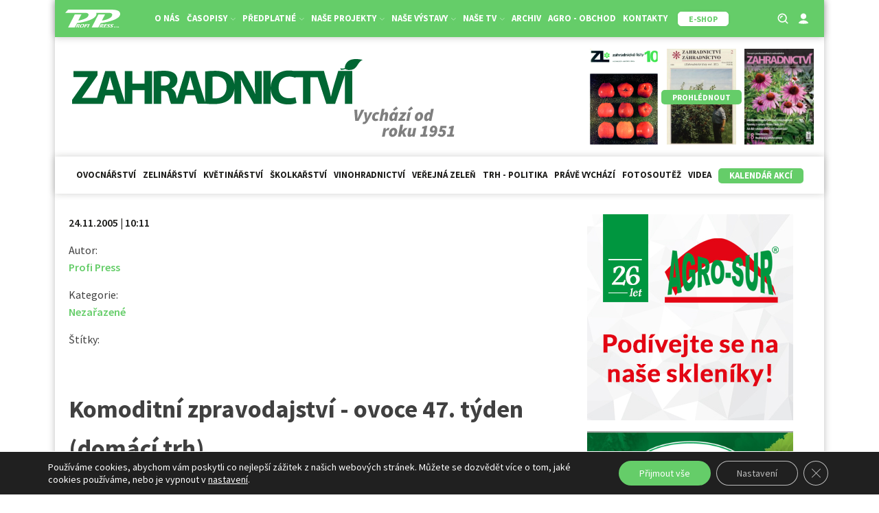

--- FILE ---
content_type: text/html; charset=UTF-8
request_url: https://zahradaweb.cz/komoditni-zpravodajstvi-ovoce-47-tyden-domaci-trh/
body_size: 23985
content:
<!DOCTYPE html>
<html lang="cs" >
<head>
<meta charset="UTF-8">
<meta name="viewport" content="width=device-width, initial-scale=1.0">
<!-- WP_HEAD() START -->
<title>Komoditní zpravodajství - ovoce 47. týden (domácí trh) | Zahradnictví - časopis profesionálních zahradníků</title>
<link rel="preload" as="style" href="https://fonts.googleapis.com/css?family=Source+Sans+Pro:100,200,300,400,500,600,700,800,900|Source+Sans+Pro:100,200,300,400,500,600,700,800,900" >
<link rel="stylesheet" href="https://fonts.googleapis.com/css?family=Source+Sans+Pro:100,200,300,400,500,600,700,800,900|Source+Sans+Pro:100,200,300,400,500,600,700,800,900">
<script async src="https://www.googletagmanager.com/gtag/js?id=G-QPQKYJWE1F"></script>
<script>
	window.dataLayer = window.dataLayer || [];
	function gtag(){dataLayer.push(arguments);}
</script><meta name="description" content="&#039;- Ceny zemědělských výrobců ovoce - Obchodní ceny vybraných druhů ovoce I. jakostní třídy - Vývoj spotřebitelských cen vybraných druhů ovoce v roce 2005">
<meta property="article:published_time" content="2005-11-24T22:00:00+01:00">
<meta property="article:modified_time" content="2005-11-24T22:00:00+01:00">
<meta property="og:updated_time" content="2005-11-24T22:00:00+01:00">
<meta name="robots" content="index, follow, max-snippet:-1, max-image-preview:large, max-video-preview:-1">
<link rel="canonical" href="https://zahradaweb.cz/komoditni-zpravodajstvi-ovoce-47-tyden-domaci-trh/">
<meta property="og:url" content="https://zahradaweb.cz/komoditni-zpravodajstvi-ovoce-47-tyden-domaci-trh/">
<meta property="og:site_name" content="Zahradnictví - časopis profesionálních zahradníků">
<meta property="og:locale" content="cs_CZ">
<meta property="og:type" content="article">
<meta property="og:title" content="Komoditní zpravodajství - ovoce 47. týden (domácí trh) | Zahradnictví - časopis profesionálních zahradníků">
<meta property="og:description" content="&#039;- Ceny zemědělských výrobců ovoce - Obchodní ceny vybraných druhů ovoce I. jakostní třídy - Vývoj spotřebitelských cen vybraných druhů ovoce v roce 2005">
<meta property="fb:pages" content="">
<meta property="fb:admins" content="">
<meta property="fb:app_id" content="">
<meta name="twitter:card" content="summary">
<meta name="twitter:title" content="Komoditní zpravodajství - ovoce 47. týden (domácí trh) | Zahradnictví - časopis profesionálních zahradníků">
<meta name="twitter:description" content="&#039;- Ceny zemědělských výrobců ovoce - Obchodní ceny vybraných druhů ovoce I. jakostní třídy - Vývoj spotřebitelských cen vybraných druhů ovoce v roce 2005">
<link rel='dns-prefetch' href='//cdn.jsdelivr.net' />
<link rel="alternate" type="application/rss+xml" title="Zahradnictví - časopis profesionálních zahradníků &raquo; RSS komentářů pro Komoditní zpravodajství - ovoce 47. týden (domácí trh)" href="https://zahradaweb.cz/komoditni-zpravodajstvi-ovoce-47-tyden-domaci-trh/feed/" />
<link rel="alternate" title="oEmbed (JSON)" type="application/json+oembed" href="https://zahradaweb.cz/wp-json/oembed/1.0/embed?url=https%3A%2F%2Fzahradaweb.cz%2Fkomoditni-zpravodajstvi-ovoce-47-tyden-domaci-trh%2F" />
<link rel="alternate" title="oEmbed (XML)" type="text/xml+oembed" href="https://zahradaweb.cz/wp-json/oembed/1.0/embed?url=https%3A%2F%2Fzahradaweb.cz%2Fkomoditni-zpravodajstvi-ovoce-47-tyden-domaci-trh%2F&#038;format=xml" />
<style id='wp-img-auto-sizes-contain-inline-css' type='text/css'>
img:is([sizes=auto i],[sizes^="auto," i]){contain-intrinsic-size:3000px 1500px}
/*# sourceURL=wp-img-auto-sizes-contain-inline-css */
</style>
<link rel='stylesheet' id='adsanity-default-css-css' href='https://zahradaweb.cz/wp-content/plugins/adsanity/dist/css/widget-default.css?ver=1.9.5' type='text/css' media='screen' />
<link rel='stylesheet' id='wp-block-library-css' href='https://zahradaweb.cz/wp-includes/css/dist/block-library/style.min.css?ver=466ada317fd933b2ef9b297497eca2a5' type='text/css' media='all' />
<style id='global-styles-inline-css' type='text/css'>
:root{--wp--preset--aspect-ratio--square: 1;--wp--preset--aspect-ratio--4-3: 4/3;--wp--preset--aspect-ratio--3-4: 3/4;--wp--preset--aspect-ratio--3-2: 3/2;--wp--preset--aspect-ratio--2-3: 2/3;--wp--preset--aspect-ratio--16-9: 16/9;--wp--preset--aspect-ratio--9-16: 9/16;--wp--preset--color--black: #000000;--wp--preset--color--cyan-bluish-gray: #abb8c3;--wp--preset--color--white: #ffffff;--wp--preset--color--pale-pink: #f78da7;--wp--preset--color--vivid-red: #cf2e2e;--wp--preset--color--luminous-vivid-orange: #ff6900;--wp--preset--color--luminous-vivid-amber: #fcb900;--wp--preset--color--light-green-cyan: #7bdcb5;--wp--preset--color--vivid-green-cyan: #00d084;--wp--preset--color--pale-cyan-blue: #8ed1fc;--wp--preset--color--vivid-cyan-blue: #0693e3;--wp--preset--color--vivid-purple: #9b51e0;--wp--preset--gradient--vivid-cyan-blue-to-vivid-purple: linear-gradient(135deg,rgb(6,147,227) 0%,rgb(155,81,224) 100%);--wp--preset--gradient--light-green-cyan-to-vivid-green-cyan: linear-gradient(135deg,rgb(122,220,180) 0%,rgb(0,208,130) 100%);--wp--preset--gradient--luminous-vivid-amber-to-luminous-vivid-orange: linear-gradient(135deg,rgb(252,185,0) 0%,rgb(255,105,0) 100%);--wp--preset--gradient--luminous-vivid-orange-to-vivid-red: linear-gradient(135deg,rgb(255,105,0) 0%,rgb(207,46,46) 100%);--wp--preset--gradient--very-light-gray-to-cyan-bluish-gray: linear-gradient(135deg,rgb(238,238,238) 0%,rgb(169,184,195) 100%);--wp--preset--gradient--cool-to-warm-spectrum: linear-gradient(135deg,rgb(74,234,220) 0%,rgb(151,120,209) 20%,rgb(207,42,186) 40%,rgb(238,44,130) 60%,rgb(251,105,98) 80%,rgb(254,248,76) 100%);--wp--preset--gradient--blush-light-purple: linear-gradient(135deg,rgb(255,206,236) 0%,rgb(152,150,240) 100%);--wp--preset--gradient--blush-bordeaux: linear-gradient(135deg,rgb(254,205,165) 0%,rgb(254,45,45) 50%,rgb(107,0,62) 100%);--wp--preset--gradient--luminous-dusk: linear-gradient(135deg,rgb(255,203,112) 0%,rgb(199,81,192) 50%,rgb(65,88,208) 100%);--wp--preset--gradient--pale-ocean: linear-gradient(135deg,rgb(255,245,203) 0%,rgb(182,227,212) 50%,rgb(51,167,181) 100%);--wp--preset--gradient--electric-grass: linear-gradient(135deg,rgb(202,248,128) 0%,rgb(113,206,126) 100%);--wp--preset--gradient--midnight: linear-gradient(135deg,rgb(2,3,129) 0%,rgb(40,116,252) 100%);--wp--preset--font-size--small: 13px;--wp--preset--font-size--medium: 20px;--wp--preset--font-size--large: 36px;--wp--preset--font-size--x-large: 42px;--wp--preset--spacing--20: 0.44rem;--wp--preset--spacing--30: 0.67rem;--wp--preset--spacing--40: 1rem;--wp--preset--spacing--50: 1.5rem;--wp--preset--spacing--60: 2.25rem;--wp--preset--spacing--70: 3.38rem;--wp--preset--spacing--80: 5.06rem;--wp--preset--shadow--natural: 6px 6px 9px rgba(0, 0, 0, 0.2);--wp--preset--shadow--deep: 12px 12px 50px rgba(0, 0, 0, 0.4);--wp--preset--shadow--sharp: 6px 6px 0px rgba(0, 0, 0, 0.2);--wp--preset--shadow--outlined: 6px 6px 0px -3px rgb(255, 255, 255), 6px 6px rgb(0, 0, 0);--wp--preset--shadow--crisp: 6px 6px 0px rgb(0, 0, 0);}:where(.is-layout-flex){gap: 0.5em;}:where(.is-layout-grid){gap: 0.5em;}body .is-layout-flex{display: flex;}.is-layout-flex{flex-wrap: wrap;align-items: center;}.is-layout-flex > :is(*, div){margin: 0;}body .is-layout-grid{display: grid;}.is-layout-grid > :is(*, div){margin: 0;}:where(.wp-block-columns.is-layout-flex){gap: 2em;}:where(.wp-block-columns.is-layout-grid){gap: 2em;}:where(.wp-block-post-template.is-layout-flex){gap: 1.25em;}:where(.wp-block-post-template.is-layout-grid){gap: 1.25em;}.has-black-color{color: var(--wp--preset--color--black) !important;}.has-cyan-bluish-gray-color{color: var(--wp--preset--color--cyan-bluish-gray) !important;}.has-white-color{color: var(--wp--preset--color--white) !important;}.has-pale-pink-color{color: var(--wp--preset--color--pale-pink) !important;}.has-vivid-red-color{color: var(--wp--preset--color--vivid-red) !important;}.has-luminous-vivid-orange-color{color: var(--wp--preset--color--luminous-vivid-orange) !important;}.has-luminous-vivid-amber-color{color: var(--wp--preset--color--luminous-vivid-amber) !important;}.has-light-green-cyan-color{color: var(--wp--preset--color--light-green-cyan) !important;}.has-vivid-green-cyan-color{color: var(--wp--preset--color--vivid-green-cyan) !important;}.has-pale-cyan-blue-color{color: var(--wp--preset--color--pale-cyan-blue) !important;}.has-vivid-cyan-blue-color{color: var(--wp--preset--color--vivid-cyan-blue) !important;}.has-vivid-purple-color{color: var(--wp--preset--color--vivid-purple) !important;}.has-black-background-color{background-color: var(--wp--preset--color--black) !important;}.has-cyan-bluish-gray-background-color{background-color: var(--wp--preset--color--cyan-bluish-gray) !important;}.has-white-background-color{background-color: var(--wp--preset--color--white) !important;}.has-pale-pink-background-color{background-color: var(--wp--preset--color--pale-pink) !important;}.has-vivid-red-background-color{background-color: var(--wp--preset--color--vivid-red) !important;}.has-luminous-vivid-orange-background-color{background-color: var(--wp--preset--color--luminous-vivid-orange) !important;}.has-luminous-vivid-amber-background-color{background-color: var(--wp--preset--color--luminous-vivid-amber) !important;}.has-light-green-cyan-background-color{background-color: var(--wp--preset--color--light-green-cyan) !important;}.has-vivid-green-cyan-background-color{background-color: var(--wp--preset--color--vivid-green-cyan) !important;}.has-pale-cyan-blue-background-color{background-color: var(--wp--preset--color--pale-cyan-blue) !important;}.has-vivid-cyan-blue-background-color{background-color: var(--wp--preset--color--vivid-cyan-blue) !important;}.has-vivid-purple-background-color{background-color: var(--wp--preset--color--vivid-purple) !important;}.has-black-border-color{border-color: var(--wp--preset--color--black) !important;}.has-cyan-bluish-gray-border-color{border-color: var(--wp--preset--color--cyan-bluish-gray) !important;}.has-white-border-color{border-color: var(--wp--preset--color--white) !important;}.has-pale-pink-border-color{border-color: var(--wp--preset--color--pale-pink) !important;}.has-vivid-red-border-color{border-color: var(--wp--preset--color--vivid-red) !important;}.has-luminous-vivid-orange-border-color{border-color: var(--wp--preset--color--luminous-vivid-orange) !important;}.has-luminous-vivid-amber-border-color{border-color: var(--wp--preset--color--luminous-vivid-amber) !important;}.has-light-green-cyan-border-color{border-color: var(--wp--preset--color--light-green-cyan) !important;}.has-vivid-green-cyan-border-color{border-color: var(--wp--preset--color--vivid-green-cyan) !important;}.has-pale-cyan-blue-border-color{border-color: var(--wp--preset--color--pale-cyan-blue) !important;}.has-vivid-cyan-blue-border-color{border-color: var(--wp--preset--color--vivid-cyan-blue) !important;}.has-vivid-purple-border-color{border-color: var(--wp--preset--color--vivid-purple) !important;}.has-vivid-cyan-blue-to-vivid-purple-gradient-background{background: var(--wp--preset--gradient--vivid-cyan-blue-to-vivid-purple) !important;}.has-light-green-cyan-to-vivid-green-cyan-gradient-background{background: var(--wp--preset--gradient--light-green-cyan-to-vivid-green-cyan) !important;}.has-luminous-vivid-amber-to-luminous-vivid-orange-gradient-background{background: var(--wp--preset--gradient--luminous-vivid-amber-to-luminous-vivid-orange) !important;}.has-luminous-vivid-orange-to-vivid-red-gradient-background{background: var(--wp--preset--gradient--luminous-vivid-orange-to-vivid-red) !important;}.has-very-light-gray-to-cyan-bluish-gray-gradient-background{background: var(--wp--preset--gradient--very-light-gray-to-cyan-bluish-gray) !important;}.has-cool-to-warm-spectrum-gradient-background{background: var(--wp--preset--gradient--cool-to-warm-spectrum) !important;}.has-blush-light-purple-gradient-background{background: var(--wp--preset--gradient--blush-light-purple) !important;}.has-blush-bordeaux-gradient-background{background: var(--wp--preset--gradient--blush-bordeaux) !important;}.has-luminous-dusk-gradient-background{background: var(--wp--preset--gradient--luminous-dusk) !important;}.has-pale-ocean-gradient-background{background: var(--wp--preset--gradient--pale-ocean) !important;}.has-electric-grass-gradient-background{background: var(--wp--preset--gradient--electric-grass) !important;}.has-midnight-gradient-background{background: var(--wp--preset--gradient--midnight) !important;}.has-small-font-size{font-size: var(--wp--preset--font-size--small) !important;}.has-medium-font-size{font-size: var(--wp--preset--font-size--medium) !important;}.has-large-font-size{font-size: var(--wp--preset--font-size--large) !important;}.has-x-large-font-size{font-size: var(--wp--preset--font-size--x-large) !important;}
/*# sourceURL=global-styles-inline-css */
</style>

<style id='classic-theme-styles-inline-css' type='text/css'>
/*! This file is auto-generated */
.wp-block-button__link{color:#fff;background-color:#32373c;border-radius:9999px;box-shadow:none;text-decoration:none;padding:calc(.667em + 2px) calc(1.333em + 2px);font-size:1.125em}.wp-block-file__button{background:#32373c;color:#fff;text-decoration:none}
/*# sourceURL=/wp-includes/css/classic-themes.min.css */
</style>
<link rel='stylesheet' id='script-60d34f251031b-css' href='https://cdn.jsdelivr.net/npm/glightbox/dist/css/glightbox.min.css' type='text/css' media='all' />
<link rel='stylesheet' id='adsanity-cas-css' href='https://zahradaweb.cz/cas-custom-sizes/?ver=1.6' type='text/css' media='all' />
<link rel='stylesheet' id='oxygen-css' href='https://zahradaweb.cz/wp-content/plugins/oxygen/component-framework/oxygen.css?ver=4.9.1' type='text/css' media='all' />
<link rel='stylesheet' id='wdpv_voting_general_style-css' href='https://zahradaweb.cz/wp-content/plugins/post-voting-master/css/wdpv_voting_general.css?ver=466ada317fd933b2ef9b297497eca2a5' type='text/css' media='all' />
<link rel='stylesheet' id='wdpv_icomoon-css' href='https://zahradaweb.cz/wp-content/plugins/post-voting-master/img/icomoon/style.css?ver=466ada317fd933b2ef9b297497eca2a5' type='text/css' media='all' />
<link rel='stylesheet' id='wp-polls-css' href='https://zahradaweb.cz/wp-content/plugins/wp-polls/polls-css.css?ver=2.77.3' type='text/css' media='all' />
<style id='wp-polls-inline-css' type='text/css'>
.wp-polls .pollbar {
	margin: 1px;
	font-size: 6px;
	line-height: 8px;
	height: 8px;
	background-image: url('https://zahradaweb.cz/wp-content/plugins/wp-polls/images/default/pollbg.gif');
	border: 1px solid #c8c8c8;
}

/*# sourceURL=wp-polls-inline-css */
</style>
<link rel='stylesheet' id='wpum-frontend-css' href='https://zahradaweb.cz/wp-content/plugins/wp-user-manager/assets/css/wpum.min.css?ver=2.9.12' type='text/css' media='all' />
<link rel='stylesheet' id='dflip-style-css' href='https://zahradaweb.cz/wp-content/plugins/3d-flipbook-dflip-lite/assets/css/dflip.min.css?ver=2.3.75' type='text/css' media='all' />
<link rel='stylesheet' id='page-filter-style-css' href='https://zahradaweb.cz/wp-content/themes/zahradaweb.cz/css/page-filter.css?ver=466ada317fd933b2ef9b297497eca2a5' type='text/css' media='all' />
<link rel='stylesheet' id='moove_gdpr_frontend-css' href='https://zahradaweb.cz/wp-content/plugins/gdpr-cookie-compliance/dist/styles/gdpr-main-nf.css?ver=5.0.2' type='text/css' media='all' />
<style id='moove_gdpr_frontend-inline-css' type='text/css'>
				#moove_gdpr_cookie_modal .moove-gdpr-modal-content .moove-gdpr-tab-main h3.tab-title, 
				#moove_gdpr_cookie_modal .moove-gdpr-modal-content .moove-gdpr-tab-main span.tab-title,
				#moove_gdpr_cookie_modal .moove-gdpr-modal-content .moove-gdpr-modal-left-content #moove-gdpr-menu li a, 
				#moove_gdpr_cookie_modal .moove-gdpr-modal-content .moove-gdpr-modal-left-content #moove-gdpr-menu li button,
				#moove_gdpr_cookie_modal .moove-gdpr-modal-content .moove-gdpr-modal-left-content .moove-gdpr-branding-cnt a,
				#moove_gdpr_cookie_modal .moove-gdpr-modal-content .moove-gdpr-modal-footer-content .moove-gdpr-button-holder a.mgbutton, 
				#moove_gdpr_cookie_modal .moove-gdpr-modal-content .moove-gdpr-modal-footer-content .moove-gdpr-button-holder button.mgbutton,
				#moove_gdpr_cookie_modal .cookie-switch .cookie-slider:after, 
				#moove_gdpr_cookie_modal .cookie-switch .slider:after, 
				#moove_gdpr_cookie_modal .switch .cookie-slider:after, 
				#moove_gdpr_cookie_modal .switch .slider:after,
				#moove_gdpr_cookie_info_bar .moove-gdpr-info-bar-container .moove-gdpr-info-bar-content p, 
				#moove_gdpr_cookie_info_bar .moove-gdpr-info-bar-container .moove-gdpr-info-bar-content p a,
				#moove_gdpr_cookie_info_bar .moove-gdpr-info-bar-container .moove-gdpr-info-bar-content a.mgbutton, 
				#moove_gdpr_cookie_info_bar .moove-gdpr-info-bar-container .moove-gdpr-info-bar-content button.mgbutton,
				#moove_gdpr_cookie_modal .moove-gdpr-modal-content .moove-gdpr-tab-main .moove-gdpr-tab-main-content h1, 
				#moove_gdpr_cookie_modal .moove-gdpr-modal-content .moove-gdpr-tab-main .moove-gdpr-tab-main-content h2, 
				#moove_gdpr_cookie_modal .moove-gdpr-modal-content .moove-gdpr-tab-main .moove-gdpr-tab-main-content h3, 
				#moove_gdpr_cookie_modal .moove-gdpr-modal-content .moove-gdpr-tab-main .moove-gdpr-tab-main-content h4, 
				#moove_gdpr_cookie_modal .moove-gdpr-modal-content .moove-gdpr-tab-main .moove-gdpr-tab-main-content h5, 
				#moove_gdpr_cookie_modal .moove-gdpr-modal-content .moove-gdpr-tab-main .moove-gdpr-tab-main-content h6,
				#moove_gdpr_cookie_modal .moove-gdpr-modal-content.moove_gdpr_modal_theme_v2 .moove-gdpr-modal-title .tab-title,
				#moove_gdpr_cookie_modal .moove-gdpr-modal-content.moove_gdpr_modal_theme_v2 .moove-gdpr-tab-main h3.tab-title, 
				#moove_gdpr_cookie_modal .moove-gdpr-modal-content.moove_gdpr_modal_theme_v2 .moove-gdpr-tab-main span.tab-title,
				#moove_gdpr_cookie_modal .moove-gdpr-modal-content.moove_gdpr_modal_theme_v2 .moove-gdpr-branding-cnt a {
					font-weight: inherit				}
			#moove_gdpr_cookie_modal,#moove_gdpr_cookie_info_bar,.gdpr_cookie_settings_shortcode_content{font-family:inherit}#moove_gdpr_save_popup_settings_button{background-color:#373737;color:#fff}#moove_gdpr_save_popup_settings_button:hover{background-color:#000}#moove_gdpr_cookie_info_bar .moove-gdpr-info-bar-container .moove-gdpr-info-bar-content a.mgbutton,#moove_gdpr_cookie_info_bar .moove-gdpr-info-bar-container .moove-gdpr-info-bar-content button.mgbutton{background-color:#65cd69}#moove_gdpr_cookie_modal .moove-gdpr-modal-content .moove-gdpr-modal-footer-content .moove-gdpr-button-holder a.mgbutton,#moove_gdpr_cookie_modal .moove-gdpr-modal-content .moove-gdpr-modal-footer-content .moove-gdpr-button-holder button.mgbutton,.gdpr_cookie_settings_shortcode_content .gdpr-shr-button.button-green{background-color:#65cd69;border-color:#65cd69}#moove_gdpr_cookie_modal .moove-gdpr-modal-content .moove-gdpr-modal-footer-content .moove-gdpr-button-holder a.mgbutton:hover,#moove_gdpr_cookie_modal .moove-gdpr-modal-content .moove-gdpr-modal-footer-content .moove-gdpr-button-holder button.mgbutton:hover,.gdpr_cookie_settings_shortcode_content .gdpr-shr-button.button-green:hover{background-color:#fff;color:#65cd69}#moove_gdpr_cookie_modal .moove-gdpr-modal-content .moove-gdpr-modal-close i,#moove_gdpr_cookie_modal .moove-gdpr-modal-content .moove-gdpr-modal-close span.gdpr-icon{background-color:#65cd69;border:1px solid #65cd69}#moove_gdpr_cookie_info_bar span.change-settings-button.focus-g,#moove_gdpr_cookie_info_bar span.change-settings-button:focus,#moove_gdpr_cookie_info_bar button.change-settings-button.focus-g,#moove_gdpr_cookie_info_bar button.change-settings-button:focus{-webkit-box-shadow:0 0 1px 3px #65cd69;-moz-box-shadow:0 0 1px 3px #65cd69;box-shadow:0 0 1px 3px #65cd69}#moove_gdpr_cookie_modal .moove-gdpr-modal-content .moove-gdpr-modal-close i:hover,#moove_gdpr_cookie_modal .moove-gdpr-modal-content .moove-gdpr-modal-close span.gdpr-icon:hover,#moove_gdpr_cookie_info_bar span[data-href]>u.change-settings-button{color:#65cd69}#moove_gdpr_cookie_modal .moove-gdpr-modal-content .moove-gdpr-modal-left-content #moove-gdpr-menu li.menu-item-selected a span.gdpr-icon,#moove_gdpr_cookie_modal .moove-gdpr-modal-content .moove-gdpr-modal-left-content #moove-gdpr-menu li.menu-item-selected button span.gdpr-icon{color:inherit}#moove_gdpr_cookie_modal .moove-gdpr-modal-content .moove-gdpr-modal-left-content #moove-gdpr-menu li a span.gdpr-icon,#moove_gdpr_cookie_modal .moove-gdpr-modal-content .moove-gdpr-modal-left-content #moove-gdpr-menu li button span.gdpr-icon{color:inherit}#moove_gdpr_cookie_modal .gdpr-acc-link{line-height:0;font-size:0;color:transparent;position:absolute}#moove_gdpr_cookie_modal .moove-gdpr-modal-content .moove-gdpr-modal-close:hover i,#moove_gdpr_cookie_modal .moove-gdpr-modal-content .moove-gdpr-modal-left-content #moove-gdpr-menu li a,#moove_gdpr_cookie_modal .moove-gdpr-modal-content .moove-gdpr-modal-left-content #moove-gdpr-menu li button,#moove_gdpr_cookie_modal .moove-gdpr-modal-content .moove-gdpr-modal-left-content #moove-gdpr-menu li button i,#moove_gdpr_cookie_modal .moove-gdpr-modal-content .moove-gdpr-modal-left-content #moove-gdpr-menu li a i,#moove_gdpr_cookie_modal .moove-gdpr-modal-content .moove-gdpr-tab-main .moove-gdpr-tab-main-content a:hover,#moove_gdpr_cookie_info_bar.moove-gdpr-dark-scheme .moove-gdpr-info-bar-container .moove-gdpr-info-bar-content a.mgbutton:hover,#moove_gdpr_cookie_info_bar.moove-gdpr-dark-scheme .moove-gdpr-info-bar-container .moove-gdpr-info-bar-content button.mgbutton:hover,#moove_gdpr_cookie_info_bar.moove-gdpr-dark-scheme .moove-gdpr-info-bar-container .moove-gdpr-info-bar-content a:hover,#moove_gdpr_cookie_info_bar.moove-gdpr-dark-scheme .moove-gdpr-info-bar-container .moove-gdpr-info-bar-content button:hover,#moove_gdpr_cookie_info_bar.moove-gdpr-dark-scheme .moove-gdpr-info-bar-container .moove-gdpr-info-bar-content span.change-settings-button:hover,#moove_gdpr_cookie_info_bar.moove-gdpr-dark-scheme .moove-gdpr-info-bar-container .moove-gdpr-info-bar-content button.change-settings-button:hover,#moove_gdpr_cookie_info_bar.moove-gdpr-dark-scheme .moove-gdpr-info-bar-container .moove-gdpr-info-bar-content u.change-settings-button:hover,#moove_gdpr_cookie_info_bar span[data-href]>u.change-settings-button,#moove_gdpr_cookie_info_bar.moove-gdpr-dark-scheme .moove-gdpr-info-bar-container .moove-gdpr-info-bar-content a.mgbutton.focus-g,#moove_gdpr_cookie_info_bar.moove-gdpr-dark-scheme .moove-gdpr-info-bar-container .moove-gdpr-info-bar-content button.mgbutton.focus-g,#moove_gdpr_cookie_info_bar.moove-gdpr-dark-scheme .moove-gdpr-info-bar-container .moove-gdpr-info-bar-content a.focus-g,#moove_gdpr_cookie_info_bar.moove-gdpr-dark-scheme .moove-gdpr-info-bar-container .moove-gdpr-info-bar-content button.focus-g,#moove_gdpr_cookie_info_bar.moove-gdpr-dark-scheme .moove-gdpr-info-bar-container .moove-gdpr-info-bar-content a.mgbutton:focus,#moove_gdpr_cookie_info_bar.moove-gdpr-dark-scheme .moove-gdpr-info-bar-container .moove-gdpr-info-bar-content button.mgbutton:focus,#moove_gdpr_cookie_info_bar.moove-gdpr-dark-scheme .moove-gdpr-info-bar-container .moove-gdpr-info-bar-content a:focus,#moove_gdpr_cookie_info_bar.moove-gdpr-dark-scheme .moove-gdpr-info-bar-container .moove-gdpr-info-bar-content button:focus,#moove_gdpr_cookie_info_bar.moove-gdpr-dark-scheme .moove-gdpr-info-bar-container .moove-gdpr-info-bar-content span.change-settings-button.focus-g,span.change-settings-button:focus,button.change-settings-button.focus-g,button.change-settings-button:focus,#moove_gdpr_cookie_info_bar.moove-gdpr-dark-scheme .moove-gdpr-info-bar-container .moove-gdpr-info-bar-content u.change-settings-button.focus-g,#moove_gdpr_cookie_info_bar.moove-gdpr-dark-scheme .moove-gdpr-info-bar-container .moove-gdpr-info-bar-content u.change-settings-button:focus{color:#65cd69}#moove_gdpr_cookie_modal .moove-gdpr-branding.focus-g span,#moove_gdpr_cookie_modal .moove-gdpr-modal-content .moove-gdpr-tab-main a.focus-g{color:#65cd69}#moove_gdpr_cookie_modal.gdpr_lightbox-hide{display:none}
/*# sourceURL=moove_gdpr_frontend-inline-css */
</style>
<script type="text/javascript" src="https://zahradaweb.cz/wp-includes/js/jquery/jquery.min.js?ver=3.7.1" id="jquery-core-js"></script>
<script type="text/javascript" src="https://zahradaweb.cz/wp-content/plugins/post-voting-master/js/wdpv_voting.js?ver=466ada317fd933b2ef9b297497eca2a5" id="wdpv_voting-js"></script>
<script type="text/javascript" src="https://zahradaweb.cz/wp-content/themes/zahradaweb.cz/js/page-filter.js?ver=466ada317fd933b2ef9b297497eca2a5" id="page-filter-js"></script>
<link rel="https://api.w.org/" href="https://zahradaweb.cz/wp-json/" /><link rel="alternate" title="JSON" type="application/json" href="https://zahradaweb.cz/wp-json/wp/v2/posts/91223" /><link rel="EditURI" type="application/rsd+xml" title="RSD" href="https://zahradaweb.cz/xmlrpc.php?rsd" />

<link rel='shortlink' href='https://zahradaweb.cz/?p=91223' />
<style id='script-60c3539daac33-css' type='text/css'>
/* PART 1 - Before Lazy Load */
img[data-lazyloaded]{
    opacity: 0;
}

/* PART 2 - Upon Lazy Load */
img[data-was-processed="true"]
{
    -webkit-transition: opacity .5s linear 0.2s;
    -moz-transition: opacity .5s linear 0.2s;
    transition: opacity .5s linear 0.2s;
    opacity: 1;
}
</style>
<style id='script-6162c24856c1e-css' type='text/css'>
@media only screen and (max-width: 768px){
#clanky {
	margin-bottom: 16px !important;
}
}
@media only screen and (max-width: 480px){
#clanky {
	margin-bottom: 16px !important;
}
}
</style>
<style id='script-6186c32f9c96c-css' type='text/css'>
#main-menu .header-left,
#main-menu .header-right {
  width: 10%;
}

#main-menu .header-center {
  width: 80%;
}
.tribe-events .tribe-events-c-ical {
    display: none;
    
}
.sf-field-taxonomy-rocnik li input,
.sf-item-0,
.mobile-visible {
  display: none !important;
}

#header-cover-image {
   display: none;
}

.kalendar-menu a {
background-color:  #65cd69;
border-radius: 5px;
border-bottom-width: 0 !important;
border-width: 1px !important;
box-shadow:  rgba(0, 0, 0, 0.15) 0px 0px 10px -5px;
color:  #ffffff !important;
cursor: pointer;
font-size: 14px;
padding-left: 15px;
padding-right: 15px;
text-decoration: none;
transition: all 0.4s ease 0s;
transition-duration: 0.4s;
}
.kalendar-menu a:hover {
background-color:  #ffffff !important;
border-color: #65cd69 !important;
border-style: solid !important;
border-width: 1px !important;
color:  #65cd69 !important;
    
}

.sf-field-taxonomy-rocnik ul {
  display: flex;
  flex-direction: row;
  flex-wrap: wrap;
  justify-content: center;
}

.sf-field-taxonomy-rocnik li label:hover,
.sf-field-taxonomy-rocnik li input:checked ~ label {
  background: #65cd69;
  color: #fff;
}

.searchandfilter ul {
  padding: 0;
}

.wrapper-zem h3 {
    color: #65cd69;
    
}

.sf-field-taxonomy-rocnik li label {
  padding-bottom: 5px !important;
  padding-top: 5px !important;
  padding-left: 15px !important;
  padding-right: 15px !important;
  border: 1px solid #65cd69;
  margin-left: 5px !important;
  margin-right: 5px !important;
  border-radius: 5px;
  background: #fff;
  color: #65cd69;
  transition-duration: 0.4s;
  cursor: pointer;
}

.embed-container {
  position: relative;
  padding-bottom: 56.25%;
  overflow: hidden;
  max-width: 100%;
  height: 120px !important;
}

.embed-container iframe,
.embed-container object,
.embed-container embed {
  position: absolute;
  top: 0;
  left: 0;
  width: 100%;
  height: 100%;
}

img {
  vertical-align: top;
  height: auto;
  max-width: 100%;
}

img.alignright {
  float: right;
  margin: 0 0 2em 2em;
}
img.alignleft {
  float: left;
  margin: 0 2em 2em 0;
}
img.aligncenter {
  display: block;
  margin-left: auto;
  margin-right: auto;
}
.alignright {
  float: right;
}
.alignleft {
  float: left;
}
.aligncenter {
  display: block;
  margin-left: auto;
  margin-right: auto;
}

#clanky > :last-child.oxy-repeater-pages-wrap,
#sub-clanky > :last-child.oxy-repeater-pages-wrap,
#temata > :last-child.oxy-repeater-pages-wrap,
#_dynamic_list-5358-464 .oxy-repeater-pages-wrap {
  background: rgba(0, 0, 0, 0.1);
}

.kategorie-odkaz a:hover {
  text-decoration: underline;
}

.adsanity-alignnone {
  margin-bottom: 0;
}

input#form-field-p86611595.piotnetforms-field {
  font-family: inherit !important;
}

.kategorie-foto {
	display: flex;
	flex-direction: column;
	width: calc(33.33% - 1rem);
	background: #efefef;
	height: 150px;
	align-items: center;
	justify-content: center;
	border: 4px #65cd69 solid;
	transition: 0.5s all ease-in-out;
}

.kategorie-foto h6 {
	color: #000000;
}

.kategorie-foto:hover {
	border: 4px #ffffff solid;
}

.oxy-post-win {
 display: flex;
 flex-direction: column;
 text-align: left;
 align-items: flex-start;
 width: calc(33.33% - 1rem);
 background-size: cover;
 background-position: center center;
 position: relative;	
}

.vote-wrapper-win {
 display: flex;
 flex-direction: row;
	flex-wrap: wrap;
 align-items: center;
 justify-content: center;
 /*width: 20%;*/
 position: absolute;
 bottom: 1rem;
 left: 1rem;
 font-size: 1rem;
 color: white;
 background-color: rgba(0,0,0,0.5);
 padding: .5rem 1rem;
 font-weight: bold;
 -webkit-font-smoothing: antialiased;
 z-index: 2;
}

.oxy-post-image-overlay-win {
 position: relative;
 display: flex;
 flex-grow: 1;
 flex-direction: column;
 text-align: center;
 align-items: center;
 justify-content: center;
 width: 100%;
 padding: 150px 16px;
 /*background-color: rgba(255,255,255,0.5);*/
}

.oxy-post-image-date-overlay-win {
 position: absolute;
 top: 1rem;
 right: 1rem;
 font-size: .7rem;
 color: white;
 background-color: rgba(0,0,0,0.5);
 padding: .7rem 1rem;
 font-weight: bold;
 -webkit-font-smoothing: antialiased;
	transition: all 0.4s ease-in-out;
	z-index: 2;
}

.photo-image-wrapper-win {
 position: absolute;
 top: 0;
 bottom: 0;
 left: 0;
 right: 0;
 z-index: 1;
}

.oxy-post-image-date-overlay-win:hover {
 left: 1rem;
}


.additional-foto-win {
	display: none;
	opacity: 1;
}

.oxy-post-image-date-overlay-win:hover .additional-foto-win {
	display: block;
	opacity: 1;
	
}

.winner {
	width: 100%;
}

#piotnetforms{
    width: 100% !important;
    margin-left: -10px !important;
}

/*  MICROTHEMER STYLES  */

/*= Animations ================ */

@-webkit-keyframes pulse {
  from {
    -webkit-transform: scale3d(1, 1, 1);
    transform: scale3d(1, 1, 1);
  }

  50% {
    -webkit-transform: scale3d(1.05, 1.05, 1.05);
    transform: scale3d(1.05, 1.05, 1.05);
  }

  to {
    -webkit-transform: scale3d(1, 1, 1);
    transform: scale3d(1, 1, 1);
  }
}

@keyframes pulse {
  from {
    -webkit-transform: scale3d(1, 1, 1);
    transform: scale3d(1, 1, 1);
  }

  50% {
    -webkit-transform: scale3d(1.05, 1.05, 1.05);
    transform: scale3d(1.05, 1.05, 1.05);
  }

  to {
    -webkit-transform: scale3d(1, 1, 1);
    transform: scale3d(1, 1, 1);
  }
}

/** General >> Reklamy **/
#reklamy,
#sub-clanky {
  display: grid !important;
  grid-row-gap: 1rem !important;
  grid-template-columns: repeat(2, 1fr) !important;
  grid-auto-rows: auto !important;
}
#top-clanky {
  display: grid !important;
  grid-gap: 1rem !important;
  grid-template-columns: 1fr !important;
  grid-auto-rows: auto !important;
}

#sub-clanky > :last-child.oxy-repeater-pages-wrap,
#reklamy div {
  grid-column: span 2 !important;
}

#tema-prispevek-archiv,
#prispevek,
#temata,
#tema-prispevek,
#udalosti,
#clanky,
#clanky-homepage,
#content-in > .ct-section-inner-wrap,
#content-in-copy > .ct-section-inner-wrap {
  display: grid !important;
  grid-gap: 1rem !important;
  grid-template-columns: repeat(6, 1fr) !important;
  grid-auto-rows: auto !important;
}
#tema-prispevek-archiv div,
#prispevek div,
#temata div,
#tema-prispevek div,
#udalosti div,
#temata > :last-child.oxy-repeater-pages-wrap,
#clanky > :nth-child(-n + 4).oxy-repeater-pages-wrap,
#clanky > :nth-child(-n + 4) {
  grid-column: span 4 !important;
}

#content-in > .ct-section-inner-wrap > :nth-child(1),
#content-in-copy > .ct-section-inner-wrap > :nth-child(1) {
  grid-area: 1 / 1 / 9 / 7 !important;
  z-index: 2 !important;
}
#content-in > .ct-section-inner-wrap > :nth-child(2),
#content-in-copy > .ct-section-inner-wrap > :nth-child(2) {
  grid-area: 1 / 5 / 5 / 7 !important;
  z-index: 3 !important;
}
#clanky div {
  grid-column: span 3 !important;
}
#clanky > :last-child.oxy-repeater-pages-wrap {
  grid-column: span 6 !important;
}

#clanky-homepage > :nth-child(1) {
  grid-area: 1 / 1 / 5 / 5 !important;
}
#clanky-homepage > :nth-child(2) {
  grid-area: 5 / 1 / 9 / 7 !important;
}

/** General >> Filtr wrapper homepage **/
#search-filter-form-419 > ul,
#search-filter-form-680 > ul,
#search-filter-form-428 > ul,
#search-filter-form-81646 > ul,
#search-filter-form-100915 > ul{
  display: -webkit-box !important;
  display: -moz-box !important;
  display: -ms-flexbox !important;
  display: -webkit-flex !important;
  display: flex !important;
  -webkit-flex-wrap: wrap !important;
  -moz-flex-wrap: wrap !important;
  -ms-flex-wrap: wrap !important;
  flex-wrap: wrap !important;
  -webkit-align-items: center !important;
  align-items: center !important;
}

/** General >> Filtry **/
.sf-input-select,
#cat {
  font-family: inherit !important;
  background-color: rgba(0, 0, 0, 0) !important;
  padding: 3px !important;
  margin-right: 10px !important;
  margin-left: 10px !important;
  border-radius: 3px !important;
  cursor: pointer !important;
}

/** General >> Reset button **/
.search-filter-reset {
  font-family: inherit !important;
  padding-top: 5px !important;
  padding-bottom: 5px !important;
  border-width: 1px !important;
  border-style: solid !important;
  border-radius: 3px !important;
  -o-transition-duration: 0.4s !important;
  -moz-transition-duration: 0.4s !important;
  -webkit-transition-duration: 0.4s !important;
  transition-duration: 0.4s !important;
  cursor: pointer !important;
}

/** General >> E-mail form wrapper **/
#piotnetforms > .piotnetforms-fields-wrapper {
  padding-right: 0 !important;
  padding-left: 0 !important;
  margin-top: 0 !important;
}

/** General >> E-mail field **/
#form-field-p86611595 {
  padding: 5px 15px 5px 15px !important;
  border-width: 1px !important;
  border-style: solid !important;
  border-radius: 3px !important;
}

/** General >> Odber button **/
#piotnetforms .piotnetforms-button {
  padding-top: 6px !important;
  padding-bottom: 6px !important;
}

/** General >> Button wrapper mailchimp **/
#piotnetforms > .piotnetforms-button-wrapper {
  padding-right: 0 !important;
  padding-left: 0 !important;
}

/** General >> Mailchimp form wrapper **/
#piotnetforms {
  margin-right: 0 !important;
  margin-left: 0 !important;
}

/** General >> Respond **/
#respond {
  margin-top: 25px !important;
  display: -webkit-box !important;
  display: -moz-box !important;
  display: -ms-flexbox !important;
  display: -webkit-flex !important;
  display: flex !important;
  -webkit-flex-direction: column !important;
  -moz-flex-direction: column !important;
  -ms-flex-direction: column !important;
  flex-direction: column !important;
  -webkit-justify-content: flex-start !important;
  justify-content: flex-start !important;
  -webkit-align-items: flex-start !important;
  align-items: flex-start !important;
}

/** General >> Reply title **/
#reply-title {
  display: none !important;
}

/** General >> Submit **/
#submit {
  -o-transition-duration: 0.4s !important;
  -moz-transition-duration: 0.4s !important;
  -webkit-transition-duration: 0.4s !important;
  transition-duration: 0.4s !important;
}

/** General >> Submit Copy 1 **/
#submit:hover {
  background-color: rgba(0, 114, 45, 0.7) !important;
}

/** General >> Posts grid 5482 497 wdpv vote up **/
#_posts_grid-5482-497 .wdpv_vote_up:before {
  display: -webkit-box !important;
  display: -moz-box !important;
  display: -ms-flexbox !important;
  display: -webkit-flex !important;
  display: flex !important;
  content: none !important;
}

/** General >> Posts grid 5482 497 wdpv vote up _2 **/
#_posts_grid-5482-497 .wdpv_vote_up {
  background-image: url("/wp-content/uploads/2021/08/srdce.svg") !important;
  background-position: center center !important;
  background-repeat: no-repeat !important;
  background-size: contain !important;
}

/** General >> Posts grid 5482 497 wdpv vote up _2 Copy 1 **/
#_posts_grid-5482-497 .wdpv_vote_up:hover {
  -webkit-animation-name: pulse !important;
  animation-name: pulse !important;
  -webkit-animation-duration: 0.5s !important;
  animation-duration: 0.5s !important;
  -webkit-animation-iteration-count: infinite !important;
  animation-iteration-count: infinite !important;
}

/** General >> Tribe common l container **/
.tribe-common-l-container {
  padding-top: 0 !important;
}

#_dynamic_list-5358-464 .oxy-repeater-pages-wrap {
  width: 100%;
}

.tribe-events .tribe-events-c-ical__link,
.tribe-events .tribe-events-c-ical__link:visited {
  background-color: #ffffff;
  border: 1px solid #65cd69;
  color: #65cd69;
}
.tribe-events .tribe-events-c-ical__link:hover,
.tribe-events .tribe-events-calendar-month__mobile-events-icon--event,
.tribe-events .tribe-events-calendar-month__day-cell--selected,
.tribe-events .tribe-events-calendar-month__day-cell--selected:focus,
.tribe-events .tribe-events-calendar-month__day-cell--selected:hover,
.df-container,
.tribe-events .tribe-events-c-ical__link:active, 
.tribe-events .tribe-events-c-ical__link:focus, 
.tribe-events .tribe-events-c-ical__link:hover,
.tribe-theme-twentytwentyone .tribe-events .tribe-events-c-ical__link:focus:not(.wp-block-button__link):not(.wp-block-file__button){
  background-color: #65cd69;
}
.tribe-events .tribe-events-calendar-list__event-title-link,
.tribe-events .tribe-events-calendar-list__event-title,
.tribe-common .tribe-common-c-svgicon {
  color: #65cd69;
}

@media only screen and (max-width: 1120px) {
  #gallery.oxy-gallery-flex .oxy-gallery-item {
    /* 3 images per row */
    width: calc(33.33% - 10px - 10px) !important;
  }
}

@media only screen and (max-width: 992px) {
  #gallery.oxy-gallery-flex .oxy-gallery-item {
    /* 3 images per row */
    width: calc(33.33% - 10px - 10px) !important;
  }
}

@media only screen and (max-width: 768px) {
  #gallery.oxy-gallery-flex .oxy-gallery-item {
    /* 2 images per row */
    width: calc(50% - 10px - 10px) !important;
  }
  #main-menu .header-left,
  #main-menu .header-right {
    width: 20%;
  }

  #main-menu .header-center {
    width: 60%;
  }
  #top-clanky {
    margin-bottom: 16px !important;
  }
  
  .kategorie-foto {
	width: calc(50% - 1rem);
}

.oxy-post-win {
 width: calc(50% - 1rem);
 padding-bottom: 1rem;
 	
}
  /*= General =================== */

  /** General >> Base grid **/
  #content-in > .ct-section-inner-wrap,
  #content-in-copy > .ct-section-inner-wrap {
    display: grid !important;
    grid-template-columns: 1fr !important;
    grid-auto-rows: auto !important;
  }
  #content-in > .ct-section-inner-wrap > :nth-child(1) {
    grid-area: 2 / 1 / 3 / 2 !important;
  }
  #content-in > .ct-section-inner-wrap > :nth-child(2) {
    grid-area: 11 / 1 / 12 / 2 !important;
  }
  #content-in > .ct-section-inner-wrap > :nth-child(4) {
    grid-area: 3 / 1 / 4 / 2 !important;
  }

  /** General >> Base grid Copy 1 **/
  #content-in-copy > .ct-section-inner-wrap > :nth-child(1) {
    grid-area: 2 / 1 / 10 / 2 !important;
  }
  #content-in-copy > .ct-section-inner-wrap > :nth-child(2) {
    grid-area: 11 / 1 / 12 / 2 !important;
  }
  #content-in-copy > .ct-section-inner-wrap > :nth-child(4) {
    grid-area: 10 / 1 / 11 / 2 !important;
  }

  #clanky div,
  #udalosti div,
  #tema-prispevek-archiv div,
  #temata div,
  #prispevek div,
  #tema-prispevek div,
  #clanky > :nth-child(-n + 4).oxy-repeater-pages-wrap,
  #temata > :last-child.oxy-repeater-pages-wrap,
  #clanky > :nth-child(-n + 4) {
    grid-column: span 6 !important;
  }

  #clanky-homepage > :nth-child(1) {
    grid-area: 1 / 1 / 2 / 7 !important;
  }
  #clanky-homepage > :nth-child(2) {
    grid-area: 2 / 1 / 3 / 7 !important;
    margin-bottom: 16px !important;
  }

  #sub-clanky div {
    grid-column: span 2 !important;
  }

  /** General >> Filtr wrapper Archivy **/
  #search-filter-form-428 > ul,
  #search-filter-form-419 > ul,
  #search-filter-form-680 > ul {
    -webkit-justify-content: center !important;
    justify-content: center !important;
    -webkit-align-content: space-between !important;
    align-content: space-between !important;
  }

  /** General >> Reklamy **/
  #reklamy {
    display: none !important;
  }
}

@media only screen and (max-width: 480px) {
  #gallery.oxy-gallery-flex .oxy-gallery-item {
    /* 2 images per row */
    width: calc(100% - 10px - 10px) !important;
  }
  #main-menu .header-left,
  #main-menu .header-right {
    width: 20%;
  }

  #main-menu .header-center {
    width: 60%;
  }
  #top-clanky {
    margin-bottom: 16px !important;
  }
  .oxy-post-win {
     width: 100%;
 	
}
}

</style>
<style id='script-61ef1e9402f01-css' type='text/css'>
.cc-message {
    text-align: justify !important;
}
</style>
<style id='script-62629ad932385-css' type='text/css'>
.top-index {
    z-index: 1000;
}
</style>
<script type="text/javascript">var _wdpv_root_url="https://zahradaweb.cz/wp-content/plugins/post-voting-master"; var _wdpv_ajax_url="https://zahradaweb.cz/wp-admin/admin-ajax.php";</script><meta name="tec-api-version" content="v1"><meta name="tec-api-origin" content="https://zahradaweb.cz"><link rel="alternate" href="https://zahradaweb.cz/wp-json/tribe/events/v1/" />      <!-- Matomo -->
      <script>
        var _paq = window._paq = window._paq || [];
        /* tracker methods like "setCustomDimension" should be called before "trackPageView" */
        _paq.push(["disableCookies"]);
        _paq.push(['trackPageView']);
        _paq.push(['enableLinkTracking']);
        (function() {
          var u="https://analytics.ipcc.cz/";
          _paq.push(['setTrackerUrl', u+'matomo.php']);
          _paq.push(['setSiteId', '39']);
          var d=document, g=d.createElement('script'), s=d.getElementsByTagName('script')[0];
          g.async=true; g.src=u+'matomo.js'; s.parentNode.insertBefore(g,s);
        })();
      </script>
      <!-- End Matomo Code -->







          <!-- Google Tag Manager -->
      <script>(function(w,d,s,l,i){w[l]=w[l]||[];w[l].push({'gtm.start':
      new Date().getTime(),event:'gtm.js'});var f=d.getElementsByTagName(s)[0],
      j=d.createElement(s),dl=l!='dataLayer'?'&l='+l:'';j.async=true;j.src=
      'https://www.googletagmanager.com/gtm.js?id='+i+dl;f.parentNode.insertBefore(j,f);
      })(window,document,'script','dataLayer','GTM-N63ZXNW');</script>
      <!-- End Google Tag Manager -->



    <link rel="icon" href="https://zahradaweb.cz/wp-content/uploads/2021/08/cropped-favicon_pp-32x32.png" sizes="32x32" />
<link rel="icon" href="https://zahradaweb.cz/wp-content/uploads/2021/08/cropped-favicon_pp-192x192.png" sizes="192x192" />
<link rel="apple-touch-icon" href="https://zahradaweb.cz/wp-content/uploads/2021/08/cropped-favicon_pp-180x180.png" />
<meta name="msapplication-TileImage" content="https://zahradaweb.cz/wp-content/uploads/2021/08/cropped-favicon_pp-270x270.png" />
<link rel='stylesheet' id='oxygen-cache-12-css' href='//zahradaweb.cz/wp-content/uploads/oxygen/css/12.css?cache=1677273918&#038;ver=466ada317fd933b2ef9b297497eca2a5' type='text/css' media='all' />
<link rel='stylesheet' id='oxygen-cache-465-css' href='//zahradaweb.cz/wp-content/uploads/oxygen/css/465.css?cache=1656092478&#038;ver=466ada317fd933b2ef9b297497eca2a5' type='text/css' media='all' />
<link rel='stylesheet' id='oxygen-universal-styles-css' href='//zahradaweb.cz/wp-content/uploads/oxygen/css/universal.css?cache=1765454581&#038;ver=466ada317fd933b2ef9b297497eca2a5' type='text/css' media='all' />
<!-- END OF WP_HEAD() -->
<link rel='stylesheet' id='oxygen-aos-css' href='https://zahradaweb.cz/wp-content/plugins/oxygen/component-framework/vendor/aos/aos.css?ver=466ada317fd933b2ef9b297497eca2a5' type='text/css' media='all' />
<link rel='stylesheet' id='piotnetforms-style-css' href='https://zahradaweb.cz/wp-content/plugins/piotnetforms-pro/assets/css/minify/frontend.min.css?ver=2.1.35' type='text/css' media='all' />
<link rel='stylesheet' id='piotnetforms-global-style-css' href='https://zahradaweb.cz/wp-content/uploads/piotnetforms/css/global.css?ver=1' type='text/css' media='all' />
</head>
<body class="wp-singular post-template-default single single-post postid-91223 single-format-standard wp-theme-oxygen-is-not-a-theme wp-embed-responsive oxygen-body tribe-no-js piotnetforms-edit" >

      <!-- Google Tag Manager (noscript) -->
      <noscript><iframe src="https://www.googletagmanager.com/ns.html?id=GTM-N63ZXNW"
      height="0" width="0" style="display:none;visibility:hidden"></iframe></noscript>
      <!-- End Google Tag Manager (noscript) -->



    


						<section id="section-174-12" class=" ct-section" ><div class="ct-section-inner-wrap"><div id="div_block-175-12" class="ct-div-block " ></div></div></section><section id="section-90-12" class=" ct-section" ><div class="ct-section-inner-wrap"><div id="navbar-double" class="ct-div-block" ><div id="main-menu" class="ct-div-block" ><div id="div_block-93-12" class="ct-div-block header-left" ><a id="link-20-12" class="ct-link" href="https://profipress.cz/"   ><img  id="pp-logo" alt="" src="https://zahradaweb.cz/wp-content/uploads/2021/07/profi-press-s-r-o-logo-vector.svg" class="ct-image"/></a></div><div id="div_block-94-12" class="ct-div-block header-center" >
		<div id="-pro-menu-7-12" class="oxy-pro-menu " ><div class="oxy-pro-menu-mobile-open-icon " data-off-canvas-alignment=""><svg id="-pro-menu-7-12-open-icon"><use xlink:href="#Lineariconsicon-menu"></use></svg>Menu</div>

                
        <div class="oxy-pro-menu-container  oxy-pro-menu-dropdown-links-visible-on-mobile oxy-pro-menu-dropdown-links-toggle oxy-pro-menu-show-dropdown" data-aos-duration="400" 

             data-oxy-pro-menu-dropdown-animation="fade-up"
             data-oxy-pro-menu-dropdown-animation-duration="0.4"
             data-entire-parent-toggles-dropdown="true"

             
                          data-oxy-pro-menu-dropdown-animation-duration="0.4"
             
                          data-oxy-pro-menu-dropdown-links-on-mobile="toggle">
             
            <div class="menu-main-menu-desktop-container"><ul id="menu-main-menu-desktop" class="oxy-pro-menu-list"><li id="menu-item-18" class="menu-item menu-item-type-custom menu-item-object-custom menu-item-18"><a href="https://vydavatelstvi.profipress.cz/">O nás</a></li>
<li id="menu-item-19" class="menu-item menu-item-type-custom menu-item-object-custom menu-item-has-children menu-item-19"><a>Časopisy</a>
<ul class="sub-menu">
	<li id="menu-item-20" class="menu-item menu-item-type-custom menu-item-object-custom menu-item-has-children menu-item-20"><a>Zemědělské časopisy</a>
	<ul class="sub-menu">
		<li id="menu-item-37" class="menu-item menu-item-type-custom menu-item-object-custom menu-item-37"><a href="https://www.zemedelec.cz/">Zemědělec</a></li>
		<li id="menu-item-38" class="menu-item menu-item-type-custom menu-item-object-custom menu-item-38"><a href="https://www.uroda.cz/">Úroda/Agronom</a></li>
		<li id="menu-item-39" class="menu-item menu-item-type-custom menu-item-object-custom menu-item-39"><a href="https://www.mechanizaceweb.cz/">Mechanizace zemědělství</a></li>
		<li id="menu-item-40" class="menu-item menu-item-type-custom menu-item-object-custom menu-item-40"><a href="https://www.naschov.cz/">Náš chov/Krmivářství</a></li>
		<li id="menu-item-41" class="menu-item menu-item-type-custom menu-item-object-custom menu-item-41"><a href="https://zemedelskytydenik.cz">Zemědělský týdeník</a></li>
		<li id="menu-item-42" class="menu-item menu-item-type-custom menu-item-object-custom menu-item-42"><a href="https://www.rno.sk/">Roľnícke noviny</a></li>
	</ul>
</li>
	<li id="menu-item-34" class="menu-item menu-item-type-custom menu-item-object-custom menu-item-has-children menu-item-34"><a>Města a obce</a>
	<ul class="sub-menu">
		<li id="menu-item-43" class="menu-item menu-item-type-custom menu-item-object-custom menu-item-43"><a href="https://www.moderniobec.cz/">Moderní obec</a></li>
		<li id="menu-item-44" class="menu-item menu-item-type-custom menu-item-object-custom menu-item-44"><a href="https://www.komunalweb.cz/">Komunální technika</a></li>
		<li id="menu-item-45" class="menu-item menu-item-type-custom menu-item-object-custom menu-item-45"><a href="https://odpady-online.cz/">Odpady</a></li>
		<li id="menu-item-46" class="menu-item menu-item-type-custom menu-item-object-custom menu-item-46"><a href="https://www.energie21.cz/">Energie 21</a></li>
	</ul>
</li>
	<li id="menu-item-35" class="menu-item menu-item-type-custom menu-item-object-custom menu-item-has-children menu-item-35"><a>Veterinární medicína</a>
	<ul class="sub-menu">
		<li id="menu-item-47" class="menu-item menu-item-type-custom menu-item-object-custom menu-item-47"><a href="https://www.vetweb.cz/">Veterinářství / Veterinární klinika</a></li>
	</ul>
</li>
	<li id="menu-item-36" class="menu-item menu-item-type-custom menu-item-object-custom menu-item-has-children menu-item-36"><a>Zahradnictví a floristika</a>
	<ul class="sub-menu">
		<li id="menu-item-50" class="menu-item menu-item-type-custom menu-item-object-custom menu-item-home menu-item-50"><a href="https://zahradaweb.cz/">Zahradnictví</a></li>
		<li id="menu-item-49" class="menu-item menu-item-type-custom menu-item-object-custom menu-item-49"><a href="https://www.floristikaweb.cz/">Floristika / Profi Florista</a></li>
	</ul>
</li>
</ul>
</li>
<li id="menu-item-21" class="menu-item menu-item-type-custom menu-item-object-custom menu-item-has-children menu-item-21"><a>Předplatné</a>
<ul class="sub-menu">
	<li id="menu-item-51" class="menu-item menu-item-type-custom menu-item-object-custom menu-item-51"><a href="https://predplatne.profipress.cz/katalog/seznam">Předplatné</a></li>
	<li id="menu-item-135429" class="menu-item menu-item-type-custom menu-item-object-custom menu-item-135429"><a href="https://predplatne.profipress.cz/balicky/">Skupinové elektronické předplatné</a></li>
</ul>
</li>
<li id="menu-item-23" class="menu-item menu-item-type-custom menu-item-object-custom menu-item-has-children menu-item-23"><a>Naše projekty</a>
<ul class="sub-menu">
	<li id="menu-item-53" class="menu-item menu-item-type-custom menu-item-object-custom menu-item-53"><a href="https://www.zemedelecroku.cz/">Zemědělec roku</a></li>
	<li id="menu-item-54" class="menu-item menu-item-type-custom menu-item-object-custom menu-item-54"><a href="https://www.komunalniprojektroku.cz/">Komunální projekt roku</a></li>
	<li id="menu-item-55" class="menu-item menu-item-type-custom menu-item-object-custom menu-item-55"><a href="https://medicaveterinaria.cz/">Medica Veterinaria</a></li>
</ul>
</li>
<li id="menu-item-25" class="menu-item menu-item-type-custom menu-item-object-custom menu-item-has-children menu-item-25"><a>Naše výstavy</a>
<ul class="sub-menu">
	<li id="menu-item-56" class="menu-item menu-item-type-custom menu-item-object-custom menu-item-56"><a href="https://www.denzemedelce.cz/">Den zemědělce</a></li>
	<li id="menu-item-57" class="menu-item menu-item-type-custom menu-item-object-custom menu-item-57"><a href="https://www.nasepole.cz/">Naše pole</a></li>
	<li id="menu-item-59" class="menu-item menu-item-type-custom menu-item-object-custom menu-item-59"><a href="https://www.dnipola.sk/">Celoslovenské dni poľa</a></li>
	<li id="menu-item-58" class="menu-item menu-item-type-custom menu-item-object-custom menu-item-58"><a href="https://www.dzkt.cz/">Dny zahradní a komunální techniky</a></li>
</ul>
</li>
<li id="menu-item-27" class="menu-item menu-item-type-custom menu-item-object-custom menu-item-has-children menu-item-27"><a>Naše TV</a>
<ul class="sub-menu">
	<li id="menu-item-60" class="menu-item menu-item-type-custom menu-item-object-custom menu-item-60"><a href="https://tvzemedelec.cz/">TV Zemědělec</a></li>
	<li id="menu-item-61" class="menu-item menu-item-type-custom menu-item-object-custom menu-item-61"><a href="https://www.moderniobec.cz/kategorie-videa/tv-municipal/">TV Municipal</a></li>
	<li id="menu-item-62" class="menu-item menu-item-type-custom menu-item-object-custom menu-item-62"><a href="https://floristikaweb.cz/kategorie-videa/tv-floristika/">TV Floristika</a></li>
	<li id="menu-item-63" class="menu-item menu-item-type-custom menu-item-object-custom menu-item-63"><a href="https://rno.sk/kategorie-videa/tv-rolnicke-noviny/">TV Roľnické noviny</a></li>
</ul>
</li>
<li id="menu-item-29" class="menu-item menu-item-type-custom menu-item-object-custom menu-item-29"><a target="_blank" href="https://profipress.cz/seznam-casopisu/">Archiv</a></li>
<li id="menu-item-30" class="menu-item menu-item-type-custom menu-item-object-custom menu-item-30"><a target="_blank" href="https://www.agro-obchod.cz/">Agro - Obchod</a></li>
<li id="menu-item-31" class="menu-item menu-item-type-custom menu-item-object-custom menu-item-31"><a target="_blank" href="https://www.profipress.cz/kontakty/">Kontakty</a></li>
</ul></div>
            <div class="oxy-pro-menu-mobile-close-icon"><svg id="svg--pro-menu-7-12"><use xlink:href="#Lineariconsicon-cross"></use></svg>zavřít</div>

        </div>

        </div>

		<script type="text/javascript">
			jQuery('#-pro-menu-7-12 .oxy-pro-menu-show-dropdown .menu-item-has-children > a', 'body').each(function(){
                jQuery(this).append('<div class="oxy-pro-menu-dropdown-icon-click-area"><svg class="oxy-pro-menu-dropdown-icon"><use xlink:href="#Lineariconsicon-chevron-down"></use></svg></div>');
            });
            jQuery('#-pro-menu-7-12 .oxy-pro-menu-show-dropdown .menu-item:not(.menu-item-has-children) > a', 'body').each(function(){
                jQuery(this).append('<div class="oxy-pro-menu-dropdown-icon-click-area"></div>');
            });			</script><a id="link-21-12" class="ct-link" href="http://obchod.profipress.cz"   ><div id="text_block-25-12" class="ct-text-block" >e-shop</div></a></div><div id="div_block-95-12" class="ct-div-block header-right" ><img  id="search-icon" alt="" src="https://zahradaweb.cz/wp-content/uploads/2021/07/vyhledavani.svg" class="ct-image menu-icon"/><a id="link-11-12" class="ct-link menu-icon" href="https://zahradaweb.cz/muj-ucet/"   ><img  id="account-icon" alt="" src="https://zahradaweb.cz/wp-content/uploads/2021/07/prihlaseni.svg" class="ct-image "/></a></div></div><div id="search-row" class="ct-div-block hidden" ><div id="div_block-26-12" class="ct-div-block" >
                <div id="_search_form-18-12" class="oxy-search-form" >
                <form role="search" method="get" id="searchform" class="searchform" action="https://zahradaweb.cz/">
				<div>
					<label class="screen-reader-text" for="s">Vyhledávání</label>
					<input type="text" value="" name="s" id="s" />
					<input type="submit" id="searchsubmit" value="Hledat" />
				</div>
			</form>                </div>
        
        </div></div><div id="div_block-112-12" class="ct-div-block" ><a id="div_block-166-12" class="ct-link" href="/"   ><img  id="image-173-12" alt="" src="https://zahradaweb.cz/wp-content/uploads/2021/11/zahradnictvi.svg" class="ct-image"/></a><div id="div_block-121-12" class="ct-div-block" ><a id="link-119-12" class="ct-link" href="http://www.profipress.cz/seznam-casopisu/"   ><div id="text_block-120-12" class="ct-text-block" >Prohlédnout</div></a></div></div><div id="sub-menu" class="ct-div-block" ><img  id="image-108-12" alt="" src="https://zahradaweb.cz/wp-content/uploads/2021/06/profi-press-s-r-o-logo-vector.svg" class="ct-image hiden-logo"/>
		<div id="-pro-menu-109-12" class="oxy-pro-menu " ><div class="oxy-pro-menu-mobile-open-icon " data-off-canvas-alignment=""><svg id="-pro-menu-109-12-open-icon"><use xlink:href="#Lineariconsicon-menu"></use></svg>Menu</div>

                
        <div class="oxy-pro-menu-container  oxy-pro-menu-dropdown-links-visible-on-mobile oxy-pro-menu-dropdown-links-toggle oxy-pro-menu-show-dropdown" data-aos-duration="400" 

             data-oxy-pro-menu-dropdown-animation="fade-up"
             data-oxy-pro-menu-dropdown-animation-duration="0.4"
             data-entire-parent-toggles-dropdown="true"

             
                          data-oxy-pro-menu-dropdown-animation-duration="0.4"
             
                          data-oxy-pro-menu-dropdown-links-on-mobile="toggle">
             
            <div class="menu-sekundarni-menu-container"><ul id="menu-sekundarni-menu" class="oxy-pro-menu-list"><li id="menu-item-100627" class="menu-item menu-item-type-taxonomy menu-item-object-category menu-item-100627"><a href="https://zahradaweb.cz/clanky-kategorie/ovocnarstvi/">Ovocnářství</a></li>
<li id="menu-item-100630" class="menu-item menu-item-type-taxonomy menu-item-object-category menu-item-100630"><a href="https://zahradaweb.cz/clanky-kategorie/zelinarstvi/">Zelinářství</a></li>
<li id="menu-item-100628" class="menu-item menu-item-type-taxonomy menu-item-object-category menu-item-100628"><a href="https://zahradaweb.cz/clanky-kategorie/kvetinarstvi/">Květinářství</a></li>
<li id="menu-item-100629" class="menu-item menu-item-type-taxonomy menu-item-object-category menu-item-100629"><a href="https://zahradaweb.cz/clanky-kategorie/skolkarstvi/">Školkařství</a></li>
<li id="menu-item-100631" class="menu-item menu-item-type-taxonomy menu-item-object-category menu-item-100631"><a href="https://zahradaweb.cz/clanky-kategorie/vinohradnictvi/">Vinohradnictví</a></li>
<li id="menu-item-100633" class="menu-item menu-item-type-taxonomy menu-item-object-category menu-item-100633"><a href="https://zahradaweb.cz/clanky-kategorie/verejna-zelen/">Veřejná zeleň</a></li>
<li id="menu-item-100632" class="menu-item menu-item-type-taxonomy menu-item-object-category menu-item-100632"><a href="https://zahradaweb.cz/clanky-kategorie/trh-politika/">Trh - politika</a></li>
<li id="menu-item-670" class="menu-item menu-item-type-custom menu-item-object-custom menu-item-670"><a href="https://zahradaweb.cz/vydana-cisla">Právě vychází</a></li>
<li id="menu-item-103230" class="menu-item menu-item-type-taxonomy menu-item-object-nazev_souteze menu-item-103230"><a href="https://zahradaweb.cz/nazev-souteze/fotosoutez-2022/">Fotosoutěž</a></li>
<li id="menu-item-671" class="menu-item menu-item-type-custom menu-item-object-custom menu-item-671"><a href="https://zahradaweb.cz/videa">Videa</a></li>
<li id="menu-item-672" class="kalendar-menu menu-item menu-item-type-custom menu-item-object-custom menu-item-672"><a href="https://zahradaweb.cz/udalosti/">Kalendář akcí</a></li>
</ul></div>
            <div class="oxy-pro-menu-mobile-close-icon"><svg id="svg--pro-menu-109-12"><use xlink:href="#Lineariconsicon-cross"></use></svg>zavřít</div>

        </div>

        </div>

		<script type="text/javascript">
			jQuery('#-pro-menu-109-12 .oxy-pro-menu-show-dropdown .menu-item-has-children > a', 'body').each(function(){
                jQuery(this).append('<div class="oxy-pro-menu-dropdown-icon-click-area"><svg class="oxy-pro-menu-dropdown-icon"><use xlink:href="#Lineariconsicon-chevron-down"></use></svg></div>');
            });
            jQuery('#-pro-menu-109-12 .oxy-pro-menu-show-dropdown .menu-item:not(.menu-item-has-children) > a', 'body').each(function(){
                jQuery(this).append('<div class="oxy-pro-menu-dropdown-icon-click-area"></div>');
            });			</script></div></div><div id="code_block-111-12" class="ct-code-block" ></div></div></section><section id="content-in" class=" ct-section" ><div class="ct-section-inner-wrap"><div id="prispevek" class="ct-div-block" ><div id="div_block-5323-449" class="ct-div-block" ><div id="div_block-5355-465" class="ct-div-block" ><div id="text_block-5357-465" class="ct-text-block" ><span id="span-5358-465" class="ct-span" >24.11.2005 | 10:11</span></div><div id="text_block-5364-465" class="ct-text-block" >Autor:</div><div id="text_block-5366-465" class="ct-text-block" ><span id="span-5362-465" class="ct-span" ><a href='https://zahradaweb.cz/author/ipccsuper/'>Profi Press</a></span></div><div id="text_block-5372-465" class="ct-text-block" >Kategorie:</div><div id="text_block-5375-465" class="ct-text-block" ><span id="span-5367-465" class="ct-span" ><a href="https://zahradaweb.cz/clanky-kategorie/nezarazene/" rel="tag">Nezařazené</a></span></div><div id="text_block-5379-465" class="ct-text-block" >Štítky:</div><div id="text_block-5382-465" class="ct-text-block" ><span id="span-5376-465" class="ct-span" ></span></div></div><div id="div_block-5356-465" class="ct-div-block" ><img  id="image-5388-465" alt="" src="" class="ct-image img-post-feat"/></div><h1 id="headline-5389-465" class="ct-headline"><span id="span-5383-465" class="ct-span" >Komoditní zpravodajství - ovoce 47. týden (domácí trh)</span></h1><div id="text_block-5391-465" class="ct-text-block" ><span id="span-5392-465" class="ct-span oxy-stock-content-styles" ><p>'- Ceny zemědělských výrobců ovoce<br />
- Obchodní ceny vybraných druhů ovoce I. jakostní třídy<br />
- Vývoj spotřebitelských cen vybraných druhů ovoce v roce 2005</p>
</span></div><div id="code_block-5424-465" class="ct-code-block" ></div></div><div id="div_block-5394-465" class="ct-div-block" ><div id="div_block-5395-465" class="ct-div-block" ><img  id="image-5397-465" alt="" src="https://zahradaweb.cz/wp-content/uploads/2021/08/pen_green.svg" class="ct-image"/><h3 id="headline-5398-465" class="ct-headline">Napsat komentář</h3></div>
                <div id="_comment_form-5400-465" class="oxy-comment-form" >
                        	<div id="respond" class="comment-respond">
		<h3 id="reply-title" class="comment-reply-title">Napsat komentář <small><a rel="nofollow" id="cancel-comment-reply-link" href="/komoditni-zpravodajstvi-ovoce-47-tyden-domaci-trh/#respond" style="display:none;">Zrušit odpověď na komentář</a></small></h3><p class="must-log-in">Pro přidávání komentářů se musíte nejdříve <a href="https://zahradaweb.cz/ppadmin/?redirect_to=https%3A%2F%2Fzahradaweb.cz%2Fkomoditni-zpravodajstvi-ovoce-47-tyden-domaci-trh%2F">přihlásit</a>.</p>	</div><!-- #respond -->
	                        </div>
        
        
                <div id="_comments-5401-465" class="oxy-comments" >
                </div>
        </div></div><div id="reklamy" class="ct-div-block " ><div id="code_block-5403-465" class="ct-code-block ad-bocni-300-300" >
<div id="ad-114701" class="ad-300x300 adsanity-300x300 alignnone adsanity-alignnone"
><div class="adsanity-inner">

<div class="adsanity-gati" data-title="Agro-Sur - banner 300 x 300"><a rel="nofollow" href="https://zahradaweb.cz/ads/agro-sur-banner-300-x-300/"  target="_blank"><img width="300" height="300" src="https://zahradaweb.cz/wp-content/uploads/2023/03/300x300.jpg" class="no-lazy-load wp-post-image" alt="" decoding="async" fetchpriority="high" srcset="https://zahradaweb.cz/wp-content/uploads/2023/03/300x300.jpg 300w, https://zahradaweb.cz/wp-content/uploads/2023/03/300x300-150x150.jpg 150w" sizes="(max-width: 300px) 100vw, 300px" /></a></div>
</div></div>

</div><div id="code_block-5404-465" class="ct-code-block ad-bocni-300-300" >
<div id="ad-113378" class="ad-300x300 adsanity-300x300 alignnone adsanity-alignnone"
><div class="adsanity-inner">

<div class="adsanity-gati" data-title="Pasič B1 2023"><a rel="nofollow" href="https://zahradaweb.cz/ads/pasic-b1-2023/"  target="_blank"><img width="300" height="300" src="https://zahradaweb.cz/wp-content/uploads/2023/02/E-shop-pro-zahradniky.png" class="no-lazy-load wp-post-image" alt="" decoding="async" srcset="https://zahradaweb.cz/wp-content/uploads/2023/02/E-shop-pro-zahradniky.png 300w, https://zahradaweb.cz/wp-content/uploads/2023/02/E-shop-pro-zahradniky-150x150.png 150w" sizes="(max-width: 300px) 100vw, 300px" /></a></div>
</div></div>

</div><div id="code_block-5408-465" class="ct-code-block ad-bocni-300-300" ></div><div id="code_block-5409-465" class="ct-code-block ad-bocni-300-300" ></div></div><div id="reklamy-mobile-1" class="ct-div-block " ><div id="code_block-5410-465" class="ct-code-block ad-bocni-300-300 mobile-ad" >
<div id="ad-114701" class="ad-300x300 adsanity-300x300 alignnone adsanity-alignnone"
><div class="adsanity-inner">

<div class="adsanity-gati" data-title="Agro-Sur - banner 300 x 300"><a rel="nofollow" href="https://zahradaweb.cz/ads/agro-sur-banner-300-x-300/"  target="_blank"><img width="300" height="300" src="https://zahradaweb.cz/wp-content/uploads/2023/03/300x300.jpg" class="no-lazy-load wp-post-image" alt="" decoding="async" srcset="https://zahradaweb.cz/wp-content/uploads/2023/03/300x300.jpg 300w, https://zahradaweb.cz/wp-content/uploads/2023/03/300x300-150x150.jpg 150w" sizes="(max-width: 300px) 100vw, 300px" /></a></div>
</div></div>

</div><div id="code_block-5412-465" class="ct-code-block ad-bocni-300-300 mobile-ad" >
<div id="ad-113378" class="ad-300x300 adsanity-300x300 alignnone adsanity-alignnone"
><div class="adsanity-inner">

<div class="adsanity-gati" data-title="Pasič B1 2023"><a rel="nofollow" href="https://zahradaweb.cz/ads/pasic-b1-2023/"  target="_blank"><img width="300" height="300" src="https://zahradaweb.cz/wp-content/uploads/2023/02/E-shop-pro-zahradniky.png" class="no-lazy-load wp-post-image" alt="" decoding="async" srcset="https://zahradaweb.cz/wp-content/uploads/2023/02/E-shop-pro-zahradniky.png 300w, https://zahradaweb.cz/wp-content/uploads/2023/02/E-shop-pro-zahradniky-150x150.png 150w" sizes="(max-width: 300px) 100vw, 300px" /></a></div>
</div></div>

</div></div><div id="reklamy-mobile-2" class="ct-div-block " ><div id="code_block-5420-465" class="ct-code-block ad-bocni-300-300 mobile-ad" ></div><div id="code_block-5422-465" class="ct-code-block ad-bocni-300-300 mobile-ad" ></div></div></div></section><section id="section-128-12" class=" ct-section" ><div class="ct-section-inner-wrap"><div id="div_block-129-12" class="ct-div-block" ><div id="div_block-132-12" class="ct-div-block" ><h3 id="headline-137-12" class="ct-headline">deník / newsletter</h3><img  id="image-136-12" alt="" src="https://zahradaweb.cz/wp-content/uploads/2021/11/zahradnictvi-1.svg" class="ct-image"/></div><div id="div_block-131-12" class="ct-div-block" ><div id="shortcode-130-12" class="ct-shortcode" ><div id="piotnetforms" class="piotnetforms piotnetforms-432" data-piotnetforms-shortcode-id="432"><form id="Newsletter" class="piotnetforms__form" onsubmit="return false"><script>jQuery(document).ready(function( $ ) {					$('head').append('<link href="https://fonts.googleapis.com/css2?family=Inconsolata:wght@400&display=swap" rel="stylesheet">');
					})</script>		
		<div class="p86611595 piotnetforms-fields-wrapper piotnetforms-labels-above">
			<div class="piotnetforms-field-type-email piotnetforms-field-group piotnetforms-column  piotnetforms-field-group-p86611595 piotnetforms-col-100">
				<div data-piotnetforms-required></div><div class="piotnetforms-field-container"><input size="1" class="piotnetforms-field piotnetforms-size-" type="email" name="form_fields[p86611595]" id="form-field-p86611595" placeholder="Váš e-mail" autocomplete="on" data-piotnetforms-default-value="" value="" data-piotnetforms-value="" data-piotnetforms-id="Newsletter"></div>			</div>
		</div>
	<script>jQuery(document).ready(function( $ ) {					$('head').append('<link href="https://fonts.googleapis.com/css2?family=Source+Sans+Pro:wght@400&display=swap" rel="stylesheet">');
					})</script>
		<div class="p87068606 piotnetforms-submit piotnetforms-button-wrapper">

				<input type="hidden" name="post_id" value="432" data-piotnetforms-hidden-form-id="Newsletter"/>
		<input type="hidden" name="form_id" value="p87068606" data-piotnetforms-hidden-form-id="Newsletter"/>
		<input type="hidden" name="remote_ip" value="18.217.246.240" data-piotnetforms-hidden-form-id="Newsletter"/>

		
		
		
		
		<button class="piotnetforms-button" type="submit" role="button" data-piotnetforms-required-text="This field is required." data-piotnetforms-submit-form-id="Newsletter" data-piotnetforms-submit-keyboard="false" data-piotnetforms-submit-hide="false" data-piotnetforms-submit-recaptcha="6LdVU1scAAAAAJXK5TJKC0hzDKLK1tXwXCkjaJQ3">
					<span class="piotnetforms-button-content-wrapper">
			<span class="piotnetforms-button-text piotnetforms-spinner"><span class="icon-spinner-of-dots"></span></span>
						<span class="piotnetforms-button-text">Přihlásit se k odběru</span>
		</span>
				</button>
		
		        		        		
		
		
        
            		<script src="https://www.google.com/recaptcha/api.js?render=6LdVU1scAAAAAJXK5TJKC0hzDKLK1tXwXCkjaJQ3"></script>
					<style type="text/css">
				.grecaptcha-badge {
					opacity:0 !important;
					visibility: collapse !important;
				}
			</style>
						<div id="piotnetforms-trigger-success-Newsletter" data-piotnetforms-trigger-success="Newsletter" style="display: none"></div>
		<div id="piotnetforms-trigger-failed-Newsletter" data-piotnetforms-trigger-failed="Newsletter" style="display: none"></div>
		<div class="piotnetforms-alert piotnetforms-alert--mail">
			<div class="piotnetforms-message piotnetforms-message-success" role="alert" data-piotnetforms-message="The form was sent successfully.">The form was sent successfully.</div>
			<div class="piotnetforms-message piotnetforms-message-danger" role="alert" data-piotnetforms-message="An error occured.">An error occured.</div>
			<!-- <div class="piotnetforms-message piotnetforms-help-inline" role="alert">Server error. Form not sent.</div> -->
		</div>
				</div>
				
		<div class="p34181141 piotnetforms-fields-wrapper piotnetforms-labels-above">
			<div class="piotnetforms-field-type-hidden piotnetforms-field-group piotnetforms-column  piotnetforms-field-group-p34181141 piotnetforms-col-100">
				<div data-piotnetforms-required></div><div class="piotnetforms-field-container"><input size="1" class="piotnetforms-field piotnetforms-size-" type="hidden" name="form_fields[p34181141]" id="form-field-p34181141" autocomplete="on" data-piotnetforms-default-value="zahrada" value="zahrada" data-piotnetforms-value="zahrada" data-piotnetforms-id="Newsletter"></div>			</div>
		</div>
	<link rel="stylesheet" href="https://zahradaweb.cz/wp-content/uploads/piotnetforms/css/432.css?ver=24" media="all"></form></div><div data-piotnetforms-ajax-url="https://zahradaweb.cz/wp-admin/admin-ajax.php"></div><div data-piotnetforms-plugin-url="https://zahradaweb.cz/wp-content/plugins"></div><div data-piotnetforms-tinymce-upload="https://zahradaweb.cz/wp-content/plugins/piotnetforms-pro/inc/forms/tinymce/tinymce-upload.php"></div><div data-piotnetforms-stripe-key=""></div><div class="piotnetforms-break-point" data-piotnetforms-break-point-md="1025" data-piotnetforms-break-point-lg="767"></div>			</div><div id="text_block-138-12" class="ct-text-block" >Odesláním souhlasíte se zpracováním osobních údajů za účelem zasílání obchodních sdělení.</div></div></div></div></section><section id="section-28-12" class=" ct-section" ><div class="ct-section-inner-wrap"><div id="div_block-29-12" class="ct-div-block" ><div id="div_block-30-12" class="ct-div-block footer-col" ><div id="div_block-37-12" class="ct-div-block" ><img  id="image-39-12" alt="" src="https://zahradaweb.cz/wp-content/uploads/2021/06/readme.svg" class="ct-image"/></div><h5 id="headline-34-12" class="ct-headline">Pro čtenáře</h5><nav id="_nav_menu-33-12" class="oxy-nav-menu oxy-nav-menu-dropdowns oxy-nav-menu-dropdown-arrow oxy-nav-menu-vertical" ><div class='oxy-menu-toggle'><div class='oxy-nav-menu-hamburger-wrap'><div class='oxy-nav-menu-hamburger'><div class='oxy-nav-menu-hamburger-line'></div><div class='oxy-nav-menu-hamburger-line'></div><div class='oxy-nav-menu-hamburger-line'></div></div></div></div><div class="menu-pro-ctenare-container"><ul id="menu-pro-ctenare" class="oxy-nav-menu-list"><li id="menu-item-64" class="menu-item menu-item-type-custom menu-item-object-custom menu-item-64"><a href="https://predplatne.profipress.cz/">Předplatné</a></li>
<li id="menu-item-65" class="menu-item menu-item-type-custom menu-item-object-custom menu-item-65"><a href="https://www.profipress.cz/darkove-certifikaty/">Dárkové certifikáty</a></li>
<li id="menu-item-66" class="menu-item menu-item-type-custom menu-item-object-custom menu-item-66"><a href="https://obchod.profipress.cz/">E-shop</a></li>
<li id="menu-item-68" class="menu-item menu-item-type-custom menu-item-object-custom menu-item-68"><a href="https://www.zemedelec.cz/fotosoutez/">Fotosoutěž</a></li>
<li id="menu-item-69" class="menu-item menu-item-type-custom menu-item-object-custom menu-item-69"><a href="/udalosti/">Akce</a></li>
</ul></div></nav></div><div id="div_block-40-12" class="ct-div-block footer-col" ><div id="div_block-41-12" class="ct-div-block" ><img  id="image-42-12" alt="" src="https://zahradaweb.cz/wp-content/uploads/2021/06/pen.svg" class="ct-image"/></div><h5 id="headline-43-12" class="ct-headline">Pro autory</h5><nav id="_nav_menu-44-12" class="oxy-nav-menu oxy-nav-menu-dropdowns oxy-nav-menu-dropdown-arrow oxy-nav-menu-vertical" ><div class='oxy-menu-toggle'><div class='oxy-nav-menu-hamburger-wrap'><div class='oxy-nav-menu-hamburger'><div class='oxy-nav-menu-hamburger-line'></div><div class='oxy-nav-menu-hamburger-line'></div><div class='oxy-nav-menu-hamburger-line'></div></div></div></div><div class="menu-pro-autory-container"><ul id="menu-pro-autory" class="oxy-nav-menu-list"><li id="menu-item-70" class="menu-item menu-item-type-custom menu-item-object-custom menu-item-70"><a href="https://www.profipress.cz/pokyny-pro-autory/">Pokyny pro autory</a></li>
<li id="menu-item-72" class="menu-item menu-item-type-custom menu-item-object-custom menu-item-72"><a href="https://www.profipress.cz/redakcni-rady/">Redakční rady</a></li>
<li id="menu-item-71" class="menu-item menu-item-type-custom menu-item-object-custom menu-item-71"><a href="https://www.profipress.cz/formular-pro-oponenty/">Formulář pro oponenty</a></li>
</ul></div></nav></div><div id="div_block-46-12" class="ct-div-block footer-col" ><div id="div_block-47-12" class="ct-div-block" ><img  id="image-48-12" alt="" src="https://zahradaweb.cz/wp-content/uploads/2021/06/template.svg" class="ct-image"/></div><h5 id="headline-49-12" class="ct-headline">Pro inzerenty</h5><nav id="_nav_menu-50-12" class="oxy-nav-menu oxy-nav-menu-dropdowns oxy-nav-menu-dropdown-arrow oxy-nav-menu-vertical" ><div class='oxy-menu-toggle'><div class='oxy-nav-menu-hamburger-wrap'><div class='oxy-nav-menu-hamburger'><div class='oxy-nav-menu-hamburger-line'></div><div class='oxy-nav-menu-hamburger-line'></div><div class='oxy-nav-menu-hamburger-line'></div></div></div></div><div class="menu-pro-inzerenty-container"><ul id="menu-pro-inzerenty" class="oxy-nav-menu-list"><li id="menu-item-73" class="menu-item menu-item-type-custom menu-item-object-custom menu-item-73"><a href="https://www.profipress.cz/ceniky-inzerce-pro-jednotlive-tituly/">Ceník inzerce</a></li>
<li id="menu-item-74" class="menu-item menu-item-type-custom menu-item-object-custom menu-item-74"><a href="https://profipress.cz/price-lists/">Price list</a></li>
</ul></div></nav></div></div><img  id="image-52-12" alt="" src="https://zahradaweb.cz/wp-content/uploads/2021/06/profi-press-s-r-o-logo-vector.svg" class="ct-image"/><div id="div_block-53-12" class="ct-div-block" ><div id="div_block-54-12" class="ct-div-block" ><div id="text_block-55-12" class="ct-text-block" >Partnerské organizace:&nbsp;</div><a id="text_block-58-12" class="ct-link-text" href="http://www.agrocr.cz/" target="_self"  >AK ČR</a><a id="link_text-64-12" class="ct-link-text" href="http://www.zscr.cz/" target="_self"  >ZS ČR</a><a id="link_text-66-12" class="ct-link-text" href="http://www.asz.cz/" target="_self"  >ASZ ČR</a><a id="link_text-68-12" class="ct-link-text" href="http://www.smacr.cz/" target="_self"  >SMA ČR</a><a id="link_text-70-12" class="ct-link-text" href="https://www.sdzt.cz/" target="_blank"  >SDZT<br></a></div><div id="div_block-74-12" class="ct-div-block" ><a id="link-75-12" class="ct-link" href="https://profipress.cz/wp-content/uploads/2022/07/GDPR_informacni_memorandum_web.pdf" target="_blank"  ><div id="text_block-76-12" class="ct-text-block" >GDPR</div><img  id="image-79-12" alt="" src="https://zahradaweb.cz/wp-content/uploads/2021/06/GDPR.svg" class="ct-image"/></a><a id="link-80-12" class="ct-link" href="https://www.facebook.com/profipress" target="_blank"  ><div id="text_block-81-12" class="ct-text-block" >Facebook</div><img  id="image-82-12" alt="" src="https://zahradaweb.cz/wp-content/uploads/2021/06/facebook.svg" class="ct-image"/></a><a id="link-83-12" class="ct-link" href="https://www.profipress.cz/kontakty/" target="_self"  ><div id="text_block-84-12" class="ct-text-block" >Kontakt</div><img  id="image-85-12" alt="" src="https://zahradaweb.cz/wp-content/uploads/2021/06/Phone.svg" class="ct-image"/></a></div></div><div id="text_block-88-12" class="ct-text-block" >Copyright&nbsp;©&nbsp;<span id="span-89-12" class="ct-span" >2026</span> Profi Press s.r.o.</div><div id="div_block-127-12" class="ct-div-block" ></div></div></section>	<!-- WP_FOOTER -->
<script type="speculationrules">
{"prefetch":[{"source":"document","where":{"and":[{"href_matches":"/*"},{"not":{"href_matches":["/wp-*.php","/wp-admin/*","/wp-content/uploads/*","/wp-content/*","/wp-content/plugins/*","/wp-content/themes/oxy-dummy/*","/wp-content/themes/oxygen-is-not-a-theme/*","/*\\?(.+)"]}},{"not":{"selector_matches":"a[rel~=\"nofollow\"]"}},{"not":{"selector_matches":".no-prefetch, .no-prefetch a"}}]},"eagerness":"conservative"}]}
</script>
<script id='script-60c3539d6de08-js' type='text/javascript'>
(function($) {
    $(".hidden").hide();
    $(".search-submit-icon").click(function(e){
     $(".search-submit").click();
    });
    $(".search-icon").click(function(e){
     $(".menu-wrapper").hide(200);
     $(".search-wrapper").show(200);
    });
    $(".close-icon").click(function(e){
     $(".search-wrapper").hide(200);
     $(".menu-wrapper").show(200);
    });
}(jQuery));
</script>
<script id='script-60c3539da537d-js' type='text/javascript'>
  jQuery("#search-icon").click(function(event){
        jQuery("#search-row").toggle(500);
});
</script>
<script id='script-6162c1c198982-js' type='text/javascript'>
(function($) {
  
var clanek_1 = $("#clanky :nth-child(1).div-in").outerHeight() + 16;
var clanek_2 = $("#clanky :nth-child(2).div-in").outerHeight() + 16;
var clanek_3 = $("#clanky :nth-child(3).div-in").outerHeight() + 16;
var clanek_4 = $("#clanky :nth-child(4).div-in").outerHeight();
var clanky_total = clanek_1 + clanek_2 + clanek_3 + clanek_4;
var reklamy = $("#reklamy").outerHeight();
var total = reklamy - clanky_total;
if (total > 0) {
    $("#clanky :nth-child(4).div-in").css('margin-bottom', total);
  }
	
})( jQuery );
</script>
<script id='script-62629ad910d4b-js' type='text/javascript'>
jQuery(".menu-item-has-children").hover(
  function() {
   jQuery( "#main-menu" ).addClass( "top-index" );
  }, function() {
   jQuery( "#main-menu" ).removeClass( "top-index" );
  }
);
</script>
<?xml version="1.0"?><svg xmlns="http://www.w3.org/2000/svg" xmlns:xlink="http://www.w3.org/1999/xlink" style="position: absolute; width: 0; height: 0; overflow: hidden;" version="1.1"><defs><symbol id="Lineariconsicon-cross" viewBox="0 0 20 20"><title>cross</title><path class="path1" d="M10.707 10.5l5.646-5.646c0.195-0.195 0.195-0.512 0-0.707s-0.512-0.195-0.707 0l-5.646 5.646-5.646-5.646c-0.195-0.195-0.512-0.195-0.707 0s-0.195 0.512 0 0.707l5.646 5.646-5.646 5.646c-0.195 0.195-0.195 0.512 0 0.707 0.098 0.098 0.226 0.146 0.354 0.146s0.256-0.049 0.354-0.146l5.646-5.646 5.646 5.646c0.098 0.098 0.226 0.146 0.354 0.146s0.256-0.049 0.354-0.146c0.195-0.195 0.195-0.512 0-0.707l-5.646-5.646z"/></symbol><symbol id="Lineariconsicon-menu" viewBox="0 0 20 20"><title>menu</title><path class="path1" d="M17.5 6h-15c-0.276 0-0.5-0.224-0.5-0.5s0.224-0.5 0.5-0.5h15c0.276 0 0.5 0.224 0.5 0.5s-0.224 0.5-0.5 0.5z"/><path class="path2" d="M17.5 11h-15c-0.276 0-0.5-0.224-0.5-0.5s0.224-0.5 0.5-0.5h15c0.276 0 0.5 0.224 0.5 0.5s-0.224 0.5-0.5 0.5z"/><path class="path3" d="M17.5 16h-15c-0.276 0-0.5-0.224-0.5-0.5s0.224-0.5 0.5-0.5h15c0.276 0 0.5 0.224 0.5 0.5s-0.224 0.5-0.5 0.5z"/></symbol><symbol id="Lineariconsicon-chevron-down" viewBox="0 0 20 20"><title>chevron-down</title><path class="path1" d="M0 6c0-0.128 0.049-0.256 0.146-0.354 0.195-0.195 0.512-0.195 0.707 0l8.646 8.646 8.646-8.646c0.195-0.195 0.512-0.195 0.707 0s0.195 0.512 0 0.707l-9 9c-0.195 0.195-0.512 0.195-0.707 0l-9-9c-0.098-0.098-0.146-0.226-0.146-0.354z"/></symbol></defs></svg>			<script type="text/javascript">
				jQuery(document).ready(function(){
					var wpfcWpfcAjaxCall = function(polls){
						if(polls.length > 0){
							poll_id = polls.last().attr('id').match(/\d+/)[0];

							jQuery.ajax({
								type: 'POST', 
								url: pollsL10n.ajax_url,
								dataType : "json",
								data : {"action": "wpfc_wppolls_ajax_request", "poll_id": poll_id, "nonce" : "b75c493f08"},
								cache: false, 
								success: function(data){
									if(data === true){
										poll_result(poll_id);
									}else if(data === false){
										poll_booth(poll_id);
									}
									polls.length = polls.length - 1;

									setTimeout(function(){
										wpfcWpfcAjaxCall(polls);
									}, 1000);
								}
							});
						}
					};

					var polls = jQuery('div[id^=\"polls-\"][id$=\"-loading\"]');
					wpfcWpfcAjaxCall(polls);
				});
			</script>		<script>
		( function ( body ) {
			'use strict';
			body.className = body.className.replace( /\btribe-no-js\b/, 'tribe-js' );
		} )( document.body );
		</script>
			<!--copyscapeskip-->
	<aside id="moove_gdpr_cookie_info_bar" class="moove-gdpr-info-bar-hidden moove-gdpr-align-center moove-gdpr-dark-scheme gdpr_infobar_postion_bottom" aria-label="Banner souborů cookie GDPR" style="display: none;">
	<div class="moove-gdpr-info-bar-container">
		<div class="moove-gdpr-info-bar-content">
		
<div class="moove-gdpr-cookie-notice">
  <p><span class="VIiyi" lang="cs"><span class="JLqJ4b ChMk0b" data-language-for-alternatives="cs" data-language-to-translate-into="en" data-phrase-index="0" data-number-of-phrases="3">Používáme cookies, abychom vám poskytli co nejlepší zážitek z našich webových stránek. Můžete se dozvědět více o tom, jaké cookies používáme, nebo je vypnout v <button  aria-haspopup="true" data-href="#moove_gdpr_cookie_modal" class="change-settings-button">nastavení</span></span></button>.</p>
				<button class="moove-gdpr-infobar-close-btn gdpr-content-close-btn" aria-label="Zavřít banner souborů cookie GDPR">
					<span class="gdpr-sr-only">Zavřít banner souborů cookie GDPR</span>
					<i class="moovegdpr-arrow-close"></i>
				</button>
			</div>
<!--  .moove-gdpr-cookie-notice -->
		
<div class="moove-gdpr-button-holder">
			<button class="mgbutton moove-gdpr-infobar-allow-all gdpr-fbo-0" aria-label="Přijmout vše" >Přijmout vše</button>
						<button class="mgbutton moove-gdpr-infobar-settings-btn change-settings-button gdpr-fbo-2" aria-haspopup="true" data-href="#moove_gdpr_cookie_modal"  aria-label="Nastavení">Nastavení</button>
							<button class="moove-gdpr-infobar-close-btn gdpr-fbo-3" aria-label="Zavřít banner souborů cookie GDPR" >
					<span class="gdpr-sr-only">Zavřít banner souborů cookie GDPR</span>
					<i class="moovegdpr-arrow-close"></i>
				</button>
			</div>
<!--  .button-container -->
		</div>
		<!-- moove-gdpr-info-bar-content -->
	</div>
	<!-- moove-gdpr-info-bar-container -->
	</aside>
	<!-- #moove_gdpr_cookie_info_bar -->
	<!--/copyscapeskip-->
<script> /* <![CDATA[ */var tribe_l10n_datatables = {"aria":{"sort_ascending":": activate to sort column ascending","sort_descending":": activate to sort column descending"},"length_menu":"Show _MENU_ entries","empty_table":"No data available in table","info":"Showing _START_ to _END_ of _TOTAL_ entries","info_empty":"Showing 0 to 0 of 0 entries","info_filtered":"(filtered from _MAX_ total entries)","zero_records":"No matching records found","search":"Search:","all_selected_text":"All items on this page were selected. ","select_all_link":"Select all pages","clear_selection":"Clear Selection.","pagination":{"all":"All","next":"Next","previous":"Previous"},"select":{"rows":{"0":"","_":": Selected %d rows","1":": Selected 1 row"}},"datepicker":{"dayNames":["Ned\u011ble","Pond\u011bl\u00ed","\u00dater\u00fd","St\u0159eda","\u010ctvrtek","P\u00e1tek","Sobota"],"dayNamesShort":["Ne","Po","\u00dat","St","\u010ct","P\u00e1","So"],"dayNamesMin":["Ne","Po","\u00dat","St","\u010ct","P\u00e1","So"],"monthNames":["Leden","\u00danor","B\u0159ezen","Duben","Kv\u011bten","\u010cerven","\u010cervenec","Srpen","Z\u00e1\u0159\u00ed","\u0158\u00edjen","Listopad","Prosinec"],"monthNamesShort":["Leden","\u00danor","B\u0159ezen","Duben","Kv\u011bten","\u010cerven","\u010cervenec","Srpen","Z\u00e1\u0159\u00ed","\u0158\u00edjen","Listopad","Prosinec"],"monthNamesMin":["Led","\u00dano","B\u0159e","Dub","Kv\u011b","\u010cvn","\u010cvc","Srp","Z\u00e1\u0159","\u0158\u00edj","Lis","Pro"],"nextText":"Next","prevText":"Prev","currentText":"Today","closeText":"Done","today":"Today","clear":"Clear"}};/* ]]> */ </script>
        <script type="text/javascript">

            function oxygen_init_pro_menu() {
                jQuery('.oxy-pro-menu-container').each(function(){
                    
                    // dropdowns
                    var menu = jQuery(this),
                        animation = menu.data('oxy-pro-menu-dropdown-animation'),
                        animationDuration = menu.data('oxy-pro-menu-dropdown-animation-duration');
                    
                    jQuery('.sub-menu', menu).attr('data-aos',animation);
                    jQuery('.sub-menu', menu).attr('data-aos-duration',animationDuration*1000);

                    oxygen_offcanvas_menu_init(menu);
                    jQuery(window).resize(function(){
                        oxygen_offcanvas_menu_init(menu);
                    });

                    // let certain CSS rules know menu being initialized
                    // "10" timeout is extra just in case, "0" would be enough
                    setTimeout(function() {menu.addClass('oxy-pro-menu-init');}, 10);
                });
            }

            jQuery(document).ready(oxygen_init_pro_menu);
            document.addEventListener('oxygen-ajax-element-loaded', oxygen_init_pro_menu, false);
            
            let proMenuMouseDown = false;

            jQuery(".oxygen-body")
            .on("mousedown", '.oxy-pro-menu-show-dropdown:not(.oxy-pro-menu-open-container) .menu-item-has-children', function(e) {
                proMenuMouseDown = true;
            })

            .on("mouseup", '.oxy-pro-menu-show-dropdown:not(.oxy-pro-menu-open-container) .menu-item-has-children', function(e) {
                proMenuMouseDown = false;
            })

            .on('mouseenter focusin', '.oxy-pro-menu-show-dropdown:not(.oxy-pro-menu-open-container) .menu-item-has-children', function(e) {
                if( proMenuMouseDown ) return;
                
                var subMenu = jQuery(this).children('.sub-menu');
                subMenu.addClass('aos-animate oxy-pro-menu-dropdown-animating').removeClass('sub-menu-left');

                var duration = jQuery(this).parents('.oxy-pro-menu-container').data('oxy-pro-menu-dropdown-animation-duration');

                setTimeout(function() {subMenu.removeClass('oxy-pro-menu-dropdown-animating')}, duration*1000);

                var offset = subMenu.offset(),
                    width = subMenu.width(),
                    docWidth = jQuery(window).width();

                    if (offset.left+width > docWidth) {
                        subMenu.addClass('sub-menu-left');
                    }
            })
            
            .on('mouseleave focusout', '.oxy-pro-menu-show-dropdown .menu-item-has-children', function( e ) {
                if( jQuery(this).is(':hover') ) return;

                jQuery(this).children('.sub-menu').removeClass('aos-animate');

                var subMenu = jQuery(this).children('.sub-menu');
                //subMenu.addClass('oxy-pro-menu-dropdown-animating-out');

                var duration = jQuery(this).parents('.oxy-pro-menu-container').data('oxy-pro-menu-dropdown-animation-duration');
                setTimeout(function() {subMenu.removeClass('oxy-pro-menu-dropdown-animating-out')}, duration*1000);
            })

            // open icon click
            .on('click', '.oxy-pro-menu-mobile-open-icon', function() {    
                var menu = jQuery(this).parents('.oxy-pro-menu');
                // off canvas
                if (jQuery(this).hasClass('oxy-pro-menu-off-canvas-trigger')) {
                    oxygen_offcanvas_menu_run(menu);
                }
                // regular
                else {
                    menu.addClass('oxy-pro-menu-open');
                    jQuery(this).siblings('.oxy-pro-menu-container').addClass('oxy-pro-menu-open-container');
                    jQuery('body').addClass('oxy-nav-menu-prevent-overflow');
                    jQuery('html').addClass('oxy-nav-menu-prevent-overflow');
                    
                    oxygen_pro_menu_set_static_width(menu);
                }
                // remove animation and collapse
                jQuery('.sub-menu', menu).attr('data-aos','');
                jQuery('.oxy-pro-menu-dropdown-toggle .sub-menu', menu).slideUp(0);
            });

            function oxygen_pro_menu_set_static_width(menu) {
                var menuItemWidth = jQuery(".oxy-pro-menu-list > .menu-item", menu).width();
                jQuery(".oxy-pro-menu-open-container > div:first-child, .oxy-pro-menu-off-canvas-container > div:first-child", menu).width(menuItemWidth);
            }

            function oxygen_pro_menu_unset_static_width(menu) {
                jQuery(".oxy-pro-menu-container > div:first-child", menu).width("");
            }

            // close icon click
            jQuery('body').on('click', '.oxy-pro-menu-mobile-close-icon', function(e) {
                
                var menu = jQuery(this).parents('.oxy-pro-menu');

                menu.removeClass('oxy-pro-menu-open');
                jQuery(this).parents('.oxy-pro-menu-container').removeClass('oxy-pro-menu-open-container');
                jQuery('.oxy-nav-menu-prevent-overflow').removeClass('oxy-nav-menu-prevent-overflow');

                if (jQuery(this).parent('.oxy-pro-menu-container').hasClass('oxy-pro-menu-off-canvas-container')) {
                    oxygen_offcanvas_menu_run(menu);
                }

                oxygen_pro_menu_unset_static_width(menu);
            });

            // dropdown toggle icon click
            jQuery('body').on(
                'touchstart click', 
                '.oxy-pro-menu-dropdown-links-toggle.oxy-pro-menu-off-canvas-container .menu-item-has-children > a > .oxy-pro-menu-dropdown-icon-click-area,'+
                '.oxy-pro-menu-dropdown-links-toggle.oxy-pro-menu-open-container .menu-item-has-children > a > .oxy-pro-menu-dropdown-icon-click-area', 
                function(e) {
                    e.preventDefault();

                    // fix for iOS false triggering submenu clicks
                    jQuery('.sub-menu').css('pointer-events', 'none');
                    setTimeout( function() {
                        jQuery('.sub-menu').css('pointer-events', 'initial');
                    }, 500);

                    // workaround to stop click event from triggering after touchstart
                    if (window.oxygenProMenuIconTouched === true) {
                        window.oxygenProMenuIconTouched = false;
                        return;
                    }
                    if (e.type==='touchstart') {
                        window.oxygenProMenuIconTouched = true;
                    }
                    oxygen_pro_menu_toggle_dropdown(this);
                }
            );

            function oxygen_pro_menu_toggle_dropdown(trigger) {

                var duration = jQuery(trigger).parents('.oxy-pro-menu-container').data('oxy-pro-menu-dropdown-animation-duration');

                jQuery(trigger).closest('.menu-item-has-children').children('.sub-menu').slideToggle({
                    start: function () {
                        jQuery(this).css({
                            display: "flex"
                        })
                    },
                    duration: duration*1000
                });
            }
                    
            // fullscreen menu link click
            var selector = '.oxy-pro-menu-open .menu-item a';
            jQuery('body').on('click', selector, function(event){
                
                if (jQuery(event.target).closest('.oxy-pro-menu-dropdown-icon-click-area').length > 0) {
                    // toggle icon clicked, no need to hide the menu
                    return;
                }
                else if ((jQuery(this).attr("href") === "#" || jQuery(this).closest(".oxy-pro-menu-container").data("entire-parent-toggles-dropdown")) && 
                         jQuery(this).parent().hasClass('menu-item-has-children')) {
                    // empty href don't lead anywhere, treat it as toggle trigger
                    oxygen_pro_menu_toggle_dropdown(event.target);
                    // keep anchor links behavior as is, and prevent regular links from page reload
                    if (jQuery(this).attr("href").indexOf("#")!==0) {
                        return false;
                    }
                }

                // hide the menu and follow the anchor
                if (jQuery(this).attr("href").indexOf("#")===0) {
                    jQuery('.oxy-pro-menu-open').removeClass('oxy-pro-menu-open');
                    jQuery('.oxy-pro-menu-open-container').removeClass('oxy-pro-menu-open-container');
                    jQuery('.oxy-nav-menu-prevent-overflow').removeClass('oxy-nav-menu-prevent-overflow');
                }

            });

            // off-canvas menu link click
            var selector = '.oxy-pro-menu-off-canvas .menu-item a';
            jQuery('body').on('click', selector, function(event){
                if (jQuery(event.target).closest('.oxy-pro-menu-dropdown-icon-click-area').length > 0) {
                    // toggle icon clicked, no need to trigger it 
                    return;
                }
                else if ((jQuery(this).attr("href") === "#" || jQuery(this).closest(".oxy-pro-menu-container").data("entire-parent-toggles-dropdown")) && 
                    jQuery(this).parent().hasClass('menu-item-has-children')) {
                    // empty href don't lead anywhere, treat it as toggle trigger
                    oxygen_pro_menu_toggle_dropdown(event.target);
                    // keep anchor links behavior as is, and prevent regular links from page reload
                    if (jQuery(this).attr("href").indexOf("#")!==0) {
                        return false;
                    }
                }
            });

            // off canvas
            function oxygen_offcanvas_menu_init(menu) {

                // only init off-canvas animation if trigger icon is visible i.e. mobile menu in action
                var offCanvasActive = jQuery(menu).siblings('.oxy-pro-menu-off-canvas-trigger').css('display');
                if (offCanvasActive!=='none') {
                    var animation = menu.data('oxy-pro-menu-off-canvas-animation');
                    setTimeout(function() {menu.attr('data-aos', animation);}, 10);
                }
                else {
                    // remove AOS
                    menu.attr('data-aos', '');
                };
            }
            
            function oxygen_offcanvas_menu_run(menu) {

                var container = menu.find(".oxy-pro-menu-container");
                
                if (!container.attr('data-aos')) {
                    // initialize animation
                    setTimeout(function() {oxygen_offcanvas_menu_toggle(menu, container)}, 0);
                }
                else {
                    oxygen_offcanvas_menu_toggle(menu, container);
                }
            }

            var oxygen_offcanvas_menu_toggle_in_progress = false;

            function oxygen_offcanvas_menu_toggle(menu, container) {

                if (oxygen_offcanvas_menu_toggle_in_progress) {
                    return;
                }

                container.toggleClass('aos-animate');

                if (container.hasClass('oxy-pro-menu-off-canvas-container')) {
                    
                    oxygen_offcanvas_menu_toggle_in_progress = true;
                    
                    var animation = container.data('oxy-pro-menu-off-canvas-animation'),
                        timeout = container.data('aos-duration');

                    if (!animation){
                        timeout = 0;
                    }

                    setTimeout(function() {
                        container.removeClass('oxy-pro-menu-off-canvas-container')
                        menu.removeClass('oxy-pro-menu-off-canvas');
                        oxygen_offcanvas_menu_toggle_in_progress = false;
                    }, timeout);
                }
                else {
                    container.addClass('oxy-pro-menu-off-canvas-container');
                    menu.addClass('oxy-pro-menu-off-canvas');
                    oxygen_pro_menu_set_static_width(menu);
                }
            }
        </script>

    
		<script type="text/javascript">
			jQuery(document).ready(function() {
				jQuery('body').on('click', '.oxy-menu-toggle', function() {
					jQuery(this).parent('.oxy-nav-menu').toggleClass('oxy-nav-menu-open');
					jQuery('body').toggleClass('oxy-nav-menu-prevent-overflow');
					jQuery('html').toggleClass('oxy-nav-menu-prevent-overflow');
				});
				var selector = '.oxy-nav-menu-open .menu-item a[href*="#"]';
				jQuery('body').on('click', selector, function(){
					jQuery('.oxy-nav-menu-open').removeClass('oxy-nav-menu-open');
					jQuery('body').removeClass('oxy-nav-menu-prevent-overflow');
					jQuery('html').removeClass('oxy-nav-menu-prevent-overflow');
					jQuery(this).click();
				});
			});
		</script>

	        <script data-cfasync="false">
          var dFlipLocation = 'https://zahradaweb.cz/wp-content/plugins/3d-flipbook-dflip-lite/assets/';
          var dFlipWPGlobal = {"text":{"toggleSound":"Turn on\/off Sound","toggleThumbnails":"Toggle Thumbnails","toggleOutline":"Toggle Outline\/Bookmark","previousPage":"Previous Page","nextPage":"Next Page","toggleFullscreen":"Toggle Fullscreen","zoomIn":"Zoom In","zoomOut":"Zoom Out","toggleHelp":"Toggle Help","singlePageMode":"Single Page Mode","doublePageMode":"Double Page Mode","downloadPDFFile":"Download PDF File","gotoFirstPage":"Goto First Page","gotoLastPage":"Goto Last Page","share":"Share","mailSubject":"I wanted you to see this FlipBook","mailBody":"Check out this site {{url}}","loading":"DearFlip: Loading "},"viewerType":"flipbook","moreControls":"download,pageMode,startPage,endPage,sound","hideControls":"","scrollWheel":"false","backgroundColor":"#777","backgroundImage":"","height":"auto","paddingLeft":"20","paddingRight":"20","controlsPosition":"bottom","duration":800,"soundEnable":"true","enableDownload":"true","showSearchControl":"false","showPrintControl":"false","enableAnnotation":false,"enableAnalytics":"false","webgl":"true","hard":"none","maxTextureSize":"1600","rangeChunkSize":"524288","zoomRatio":1.5,"stiffness":3,"pageMode":"0","singlePageMode":"0","pageSize":"0","autoPlay":"false","autoPlayDuration":5000,"autoPlayStart":"false","linkTarget":"2","sharePrefix":"flipbook-"};
        </script>
      <script type="text/javascript" id="adsanity_gati-js-extra">
/* <![CDATA[ */
var ADSANITY_GATI = {"measurement_id":"G-QPQKYJWE1F","already_tracking":"1","version":"ga4"};
//# sourceURL=adsanity_gati-js-extra
/* ]]> */
</script>
<script type="text/javascript" src="https://zahradaweb.cz/wp-content/plugins/adsanity-google-analytics-tracking-integration/public/js/adsanity-gati-public.js?ver=1.5.9" id="adsanity_gati-js"></script>
<script type="text/javascript" id="adsanity_raw-js-extra">
/* <![CDATA[ */
var adsanity_raw = {"rest_url":"https://zahradaweb.cz/wp-json/wp/v2/ads/","home_url":"https://zahradaweb.cz/"};
//# sourceURL=adsanity_raw-js-extra
/* ]]> */
</script>
<script type="text/javascript" src="https://zahradaweb.cz/wp-content/plugins/adsanity-rotating-ad-widget/public/dist/js/adsanity-raw-public.js?ver=1.6.5" id="adsanity_raw-js"></script>
<script type="text/javascript" id="wp-polls-js-extra">
/* <![CDATA[ */
var pollsL10n = {"ajax_url":"https://zahradaweb.cz/wp-admin/admin-ajax.php","text_wait":"Va\u0161 po\u017eadavek je pr\u00e1v\u011b vykon\u00e1v\u00e1n. \u010cekejte...","text_valid":"Vyberte platnou odpov\u011b\u010f.","text_multiple":"Maxim\u00e1ln\u00ed po\u010det povolen\u00fdch mo\u017enost\u00ed:","show_loading":"1","show_fading":"1"};
//# sourceURL=wp-polls-js-extra
/* ]]> */
</script>
<script type="text/javascript" src="https://zahradaweb.cz/wp-content/plugins/wp-polls/polls-js.js?ver=2.77.3" id="wp-polls-js"></script>
<script type="text/javascript" src="https://zahradaweb.cz/wp-content/plugins/3d-flipbook-dflip-lite/assets/js/dflip.min.js?ver=2.3.75" id="dflip-script-js"></script>
<script type="text/javascript" id="moove_gdpr_frontend-js-extra">
/* <![CDATA[ */
var moove_frontend_gdpr_scripts = {"ajaxurl":"https://zahradaweb.cz/wp-admin/admin-ajax.php","post_id":"91223","plugin_dir":"https://zahradaweb.cz/wp-content/plugins/gdpr-cookie-compliance","show_icons":"all","is_page":"","ajax_cookie_removal":"false","strict_init":"2","enabled_default":{"third_party":0,"advanced":0,"performance":0,"preference":0},"geo_location":"false","force_reload":"false","is_single":"1","hide_save_btn":"false","current_user":"0","cookie_expiration":"30","script_delay":"2000","close_btn_action":"1","close_btn_rdr":"","scripts_defined":"{\"cache\":true,\"header\":\"\",\"body\":\"\",\"footer\":\"\",\"thirdparty\":{\"header\":\"\",\"body\":\"\",\"footer\":\"\"},\"advanced\":{\"header\":\"\",\"body\":\"\",\"footer\":\"\"}}","gdpr_scor":"true","wp_lang":"","wp_consent_api":"false"};
//# sourceURL=moove_gdpr_frontend-js-extra
/* ]]> */
</script>
<script type="text/javascript" src="https://zahradaweb.cz/wp-content/plugins/gdpr-cookie-compliance/dist/scripts/main.js?ver=5.0.2" id="moove_gdpr_frontend-js"></script>
<script type="text/javascript" id="moove_gdpr_frontend-js-after">
/* <![CDATA[ */
var gdpr_consent__strict = "true"
var gdpr_consent__thirdparty = "false"
var gdpr_consent__advanced = "false"
var gdpr_consent__performance = "false"
var gdpr_consent__preference = "false"
var gdpr_consent__cookies = "strict"
//# sourceURL=moove_gdpr_frontend-js-after
/* ]]> */
</script>
<script type="text/javascript" src="https://zahradaweb.cz/wp-content/plugins/oxygen/component-framework/vendor/aos/aos.js?ver=1" id="oxygen-aos-js"></script>
<script type="text/javascript" src="https://zahradaweb.cz/wp-content/plugins/piotnetforms-pro/assets/js/minify/frontend.min.js?ver=2.1.35" id="piotnetforms-script-js"></script>
<script type="text/javascript" id="piotnetforms-advanced2-script-js-extra">
/* <![CDATA[ */
var piotnetforms_pro_advanced2_nonce_obj = {"nonce":"1116f8b8c5"};
//# sourceURL=piotnetforms-advanced2-script-js-extra
/* ]]> */
</script>
<script type="text/javascript" src="https://zahradaweb.cz/wp-content/plugins/piotnetforms-pro/assets/js/minify/frontend/advanced2.min.js?ver=2.1.35" id="piotnetforms-advanced2-script-js"></script>
<script type="text/javascript" src="https://cdn.jsdelivr.net/gh/mcstudios/glightbox/dist/js/glightbox.min.js" id="script-60d34f5a6fdf4-js"></script>
<script type="text/javascript" src="https://cdn.rawgit.com/leafo/sticky-kit/v1.1.2/jquery.sticky-kit.min.js" id="script-60c8c56d39628-js"></script>
<script type="text/javascript" id="ct-footer-js">
	  	AOS.init({
	  		  		  		  		  		  		  				  			})
		
				jQuery('body').addClass('oxygen-aos-enabled');
		
		
	</script>
	<!--copyscapeskip-->
	<button data-href="#moove_gdpr_cookie_modal" aria-haspopup="true"  id="moove_gdpr_save_popup_settings_button" style='display: none;' class="" aria-label="Změnit nastavení souborů cookie">
	<span class="moove_gdpr_icon">
		<svg viewBox="0 0 512 512" xmlns="http://www.w3.org/2000/svg" style="max-width: 30px; max-height: 30px;">
		<g data-name="1">
			<path d="M293.9,450H233.53a15,15,0,0,1-14.92-13.42l-4.47-42.09a152.77,152.77,0,0,1-18.25-7.56L163,413.53a15,15,0,0,1-20-1.06l-42.69-42.69a15,15,0,0,1-1.06-20l26.61-32.93a152.15,152.15,0,0,1-7.57-18.25L76.13,294.1a15,15,0,0,1-13.42-14.91V218.81A15,15,0,0,1,76.13,203.9l42.09-4.47a152.15,152.15,0,0,1,7.57-18.25L99.18,148.25a15,15,0,0,1,1.06-20l42.69-42.69a15,15,0,0,1,20-1.06l32.93,26.6a152.77,152.77,0,0,1,18.25-7.56l4.47-42.09A15,15,0,0,1,233.53,48H293.9a15,15,0,0,1,14.92,13.42l4.46,42.09a152.91,152.91,0,0,1,18.26,7.56l32.92-26.6a15,15,0,0,1,20,1.06l42.69,42.69a15,15,0,0,1,1.06,20l-26.61,32.93a153.8,153.8,0,0,1,7.57,18.25l42.09,4.47a15,15,0,0,1,13.41,14.91v60.38A15,15,0,0,1,451.3,294.1l-42.09,4.47a153.8,153.8,0,0,1-7.57,18.25l26.61,32.93a15,15,0,0,1-1.06,20L384.5,412.47a15,15,0,0,1-20,1.06l-32.92-26.6a152.91,152.91,0,0,1-18.26,7.56l-4.46,42.09A15,15,0,0,1,293.9,450ZM247,420h33.39l4.09-38.56a15,15,0,0,1,11.06-12.91A123,123,0,0,0,325.7,356a15,15,0,0,1,17,1.31l30.16,24.37,23.61-23.61L372.06,328a15,15,0,0,1-1.31-17,122.63,122.63,0,0,0,12.49-30.14,15,15,0,0,1,12.92-11.06l38.55-4.1V232.31l-38.55-4.1a15,15,0,0,1-12.92-11.06A122.63,122.63,0,0,0,370.75,187a15,15,0,0,1,1.31-17l24.37-30.16-23.61-23.61-30.16,24.37a15,15,0,0,1-17,1.31,123,123,0,0,0-30.14-12.49,15,15,0,0,1-11.06-12.91L280.41,78H247l-4.09,38.56a15,15,0,0,1-11.07,12.91A122.79,122.79,0,0,0,201.73,142a15,15,0,0,1-17-1.31L154.6,116.28,131,139.89l24.38,30.16a15,15,0,0,1,1.3,17,123.41,123.41,0,0,0-12.49,30.14,15,15,0,0,1-12.91,11.06l-38.56,4.1v33.38l38.56,4.1a15,15,0,0,1,12.91,11.06A123.41,123.41,0,0,0,156.67,311a15,15,0,0,1-1.3,17L131,358.11l23.61,23.61,30.17-24.37a15,15,0,0,1,17-1.31,122.79,122.79,0,0,0,30.13,12.49,15,15,0,0,1,11.07,12.91ZM449.71,279.19h0Z" fill="currentColor"/>
			<path d="M263.71,340.36A91.36,91.36,0,1,1,355.08,249,91.46,91.46,0,0,1,263.71,340.36Zm0-152.72A61.36,61.36,0,1,0,325.08,249,61.43,61.43,0,0,0,263.71,187.64Z" fill="currentColor"/>
		</g>
		</svg>
	</span>

	<span class="moove_gdpr_text">Změnit nastavení souborů cookie</span>
	</button>
	<!--/copyscapeskip-->
    
	<!--copyscapeskip-->
	<!-- V1 -->
	<dialog id="moove_gdpr_cookie_modal" class="gdpr_lightbox-hide" aria-modal="true" aria-label="Obrazovka nastavení GDPR">
	<div class="moove-gdpr-modal-content moove-clearfix logo-position-left moove_gdpr_modal_theme_v1">
		    
		<button class="moove-gdpr-modal-close" autofocus aria-label="Zavřít nastavení souborů cookie GDPR">
			<span class="gdpr-sr-only">Zavřít nastavení souborů cookie GDPR</span>
			<span class="gdpr-icon moovegdpr-arrow-close"></span>
		</button>
				<div class="moove-gdpr-modal-left-content">
		
<div class="moove-gdpr-company-logo-holder">
	<img src="https://zahradaweb.cz/wp-content/uploads/2021/11/zahradnictvi.svg" alt=""   width="1"  height="1"  class="img-responsive" />
</div>
<!--  .moove-gdpr-company-logo-holder -->
		<ul id="moove-gdpr-menu">
			
<li class="menu-item-on menu-item-privacy_overview menu-item-selected">
	<button data-href="#privacy_overview" class="moove-gdpr-tab-nav" aria-label="Přehled ochrany osobních údajů">
	<span class="gdpr-nav-tab-title">Přehled ochrany osobních údajů</span>
	</button>
</li>

	<li class="menu-item-strict-necessary-cookies menu-item-off">
	<button data-href="#strict-necessary-cookies" class="moove-gdpr-tab-nav" aria-label="Nezbytně nutné soubory cookies">
		<span class="gdpr-nav-tab-title">Nezbytně nutné soubory cookies</span>
	</button>
	</li>


	<li class="menu-item-off menu-item-third_party_cookies">
	<button data-href="#third_party_cookies" class="moove-gdpr-tab-nav" aria-label="Analytické soubory cookie">
		<span class="gdpr-nav-tab-title">Analytické soubory cookie</span>
	</button>
	</li>



	<li class="menu-item-moreinfo menu-item-off">
	<button data-href="#cookie_policy_modal" class="moove-gdpr-tab-nav" aria-label="Zásady používání souborů cookie">
		<span class="gdpr-nav-tab-title">Zásady používání souborů cookie</span>
	</button>
	</li>
		</ul>
		
<div class="moove-gdpr-branding-cnt">
	</div>
<!--  .moove-gdpr-branding -->
		</div>
		<!--  .moove-gdpr-modal-left-content -->
		<div class="moove-gdpr-modal-right-content">
		<div class="moove-gdpr-modal-title">
			 
		</div>
		<!-- .moove-gdpr-modal-ritle -->
		<div class="main-modal-content">

			<div class="moove-gdpr-tab-content">
			
<div id="privacy_overview" class="moove-gdpr-tab-main">
		<span class="tab-title">Přehled ochrany osobních údajů</span>
		<div class="moove-gdpr-tab-main-content">
	<p>Tento web používá soubory cookie, abychom vám mohli poskytnout tu nejlepší možnou uživatelskou zkušenost. Informace o souborech cookie se ukládají ve vašem prohlížeči a plní funkce, jako je rozpoznání vás, když se vrátíte na naši webovou stránku, a pomáhají našemu týmu pochopit, které části webu jsou pro vás nejzajímavější a nejužitečnější.</p>
		</div>
	<!--  .moove-gdpr-tab-main-content -->

</div>
<!-- #privacy_overview -->
			
  <div id="strict-necessary-cookies" class="moove-gdpr-tab-main" style="display:none">
    <span class="tab-title">Nezbytně nutné soubory cookies</span>
    <div class="moove-gdpr-tab-main-content">
      <p>Nezbytně nutný soubor cookie by měl být vždy povolen, abychom mohli uložit vaše preference nastavení souborů cookie.</p>
      <div class="moove-gdpr-status-bar gdpr-checkbox-disabled checkbox-selected">
        <div class="gdpr-cc-form-wrap">
          <div class="gdpr-cc-form-fieldset">
            <label class="cookie-switch" for="moove_gdpr_strict_cookies">    
              <span class="gdpr-sr-only">Povolit nebo zakázat cookies</span>        
              <input type="checkbox" aria-label="Nezbytně nutné soubory cookies" disabled checked="checked"  value="check" name="moove_gdpr_strict_cookies" id="moove_gdpr_strict_cookies">
              <span class="cookie-slider cookie-round gdpr-sr" data-text-enable="Povolit" data-text-disabled="Zakázat">
                <span class="gdpr-sr-label">
                  <span class="gdpr-sr-enable">Povolit</span>
                  <span class="gdpr-sr-disable">Zakázat</span>
                </span>
              </span>
            </label>
          </div>
          <!-- .gdpr-cc-form-fieldset -->
        </div>
        <!-- .gdpr-cc-form-wrap -->
      </div>
      <!-- .moove-gdpr-status-bar -->
                                              
    </div>
    <!--  .moove-gdpr-tab-main-content -->
  </div>
  <!-- #strict-necesarry-cookies -->
			
  <div id="third_party_cookies" class="moove-gdpr-tab-main" style="display:none">
    <span class="tab-title">Analytické soubory cookie</span>
    <div class="moove-gdpr-tab-main-content">
      <p>Tyto soubory cookie nám umožňují počítat návštěvy a provoz, abychom měli přehled o tom, které stránky jsou nejoblíbenější a jak se na našem webu návštěvníci pohybují. Veškeré informace, které tyto soubory cookie shromažďují, jsou agregované, a tedy anonymní.</p>
      <div class="moove-gdpr-status-bar">
        <div class="gdpr-cc-form-wrap">
          <div class="gdpr-cc-form-fieldset">
            <label class="cookie-switch" for="moove_gdpr_performance_cookies">    
              <span class="gdpr-sr-only">Povolit nebo zakázat cookies</span>     
              <input type="checkbox" aria-label="Analytické soubory cookie" value="check" name="moove_gdpr_performance_cookies" id="moove_gdpr_performance_cookies" >
              <span class="cookie-slider cookie-round gdpr-sr" data-text-enable="Povolit" data-text-disabled="Zakázat">
                <span class="gdpr-sr-label">
                  <span class="gdpr-sr-enable">Povolit</span>
                  <span class="gdpr-sr-disable">Zakázat</span>
                </span>
              </span>
            </label>
          </div>
          <!-- .gdpr-cc-form-fieldset -->
        </div>
        <!-- .gdpr-cc-form-wrap -->
      </div>
      <!-- .moove-gdpr-status-bar -->
             
    </div>
    <!--  .moove-gdpr-tab-main-content -->
  </div>
  <!-- #third_party_cookies -->
			
									
	<div id="cookie_policy_modal" class="moove-gdpr-tab-main" style="display:none">
	<span class="tab-title">Zásady používání souborů cookie</span>
	<div class="moove-gdpr-tab-main-content">
		<p>Více informací o z<span class="VIiyi" lang="cs"><span class="JLqJ4b ChMk0b" data-language-for-alternatives="cs" data-language-to-translate-into="en" data-phrase-index="0" data-number-of-phrases="1">ásadách používání souborů cookie</span></span> najdete na stránce <a href="https://profipress.cz/wp-content/uploads/2022/07/GDPR_informacni_memorandum_web.pdf" target="_blank" rel="noopener"><span id="page3R_mcid0" class="markedContent"><span dir="ltr" role="presentation">Pou</span><span dir="ltr" role="presentation">č</span><span dir="ltr" role="presentation">ení o ochran</span><span dir="ltr" role="presentation">ě</span> <span dir="ltr" role="presentation">osobních údaj</span><span dir="ltr" role="presentation">ů</span></span></a>.</p>
		 
	</div>
	<!--  .moove-gdpr-tab-main-content -->
	</div>
			</div>
			<!--  .moove-gdpr-tab-content -->
		</div>
		<!--  .main-modal-content -->
		<div class="moove-gdpr-modal-footer-content">
			<div class="moove-gdpr-button-holder">
						<button class="mgbutton moove-gdpr-modal-allow-all button-visible" aria-label="Povolit vše">Povolit vše</button>
								<button class="mgbutton moove-gdpr-modal-save-settings button-visible" aria-label="Uložit">Uložit</button>
				</div>
<!--  .moove-gdpr-button-holder -->
		</div>
		<!--  .moove-gdpr-modal-footer-content -->
		</div>
		<!--  .moove-gdpr-modal-right-content -->

		<div class="moove-clearfix"></div>

	</div>
	<!--  .moove-gdpr-modal-content -->
	</dialog>
	<!-- #moove_gdpr_cookie_modal -->
	<!--/copyscapeskip-->
<script id='script-60d9bb58d1a0a-js' type='text/javascript'>
  const lightbox = GLightbox({
    touchNavigation: true,
    loop: false,
    autoplayVideos: true
});
</script>
<script type="text/javascript" id="ct_code_block_js_100111">jQuery("#main-menu").stick_in_parent({parent:'body'})
	.on("sticky_kit:stick", function(e) {
    jQuery( ".white-background" ).removeClass( "full-bcg" );
  })
  	.on("sticky_kit:unstick", function(e) {
    jQuery( ".white-background" ).addClass( "full-bcg" );
  });
jQuery("#sub-menu").stick_in_parent({parent:'body', offset_top: 54});</script>
<!-- /WP_FOOTER --> 
</body>
</html><!-- WP Fastest Cache file was created in 0.920 seconds, on 19. 1. 2026 @ 17:40 --><!-- need to refresh to see cached version -->

--- FILE ---
content_type: text/css
request_url: https://zahradaweb.cz/wp-content/uploads/oxygen/css/universal.css?cache=1765454581&ver=466ada317fd933b2ef9b297497eca2a5
body_size: 4066
content:
.ct-section {
width:100%;
background-size:cover;
background-repeat:repeat;
}
.ct-section>.ct-section-inner-wrap {
display:flex;
flex-direction:column;
align-items:flex-start;
}
.ct-div-block {
display:flex;
flex-wrap:nowrap;
flex-direction:column;
align-items:flex-start;
}
.ct-new-columns {
display:flex;
width:100%;
flex-direction:row;
align-items:stretch;
justify-content:center;
flex-wrap:wrap;
}
.ct-link-text {
display:inline-block;
}
.ct-link {
display:flex;
flex-wrap:wrap;
text-align:center;
text-decoration:none;
flex-direction:column;
align-items:center;
justify-content:center;
}
.ct-link-button {
display:inline-block;
text-align:center;
text-decoration:none;
}
.ct-link-button {
background-color: #1e73be;
border: 1px solid #1e73be;
color: #ffffff;
padding: 10px 16px;
}
.ct-image {
max-width:100%;
}
.ct-fancy-icon>svg {
width:55px;height:55px;}
.ct-inner-content {
width:100%;
}
.ct-slide {
display:flex;
flex-wrap:wrap;
text-align:center;
flex-direction:column;
align-items:center;
justify-content:center;
}
.ct-nestable-shortcode {
display:flex;
flex-wrap:nowrap;
flex-direction:column;
align-items:flex-start;
}
.oxy-comments {
width:100%;
text-align:left;
}
.oxy-comment-form {
width:100%;
}
.oxy-login-form {
width:100%;
}
.oxy-search-form {
width:100%;
}
.oxy-tabs-contents {
display:flex;
width:100%;
flex-wrap:nowrap;
flex-direction:column;
align-items:flex-start;
}
.oxy-tab {
display:flex;
flex-wrap:nowrap;
flex-direction:column;
align-items:flex-start;
}
.oxy-tab-content {
display:flex;
width:100%;
flex-wrap:nowrap;
flex-direction:column;
align-items:flex-start;
}
.oxy-testimonial {
width:100%;
}
.oxy-icon-box {
width:100%;
}
.oxy-pricing-box {
width:100%;
}
.oxy-posts-grid {
width:100%;
}
.oxy-gallery {
width:100%;
}
.ct-slider {
width:100%;
}
.oxy-tabs {
display:flex;
flex-wrap:nowrap;
flex-direction:row;
align-items:stretch;
}
.ct-modal {
flex-direction:column;
align-items:flex-start;
}
.ct-span {
display:inline-block;
text-decoration:inherit;
}
.ct-widget {
width:100%;
}
.oxy-dynamic-list {
width:100%;
}
@media screen and (-ms-high-contrast: active), (-ms-high-contrast: none) {
			.ct-div-block,
			.oxy-post-content,
			.ct-text-block,
			.ct-headline,
			.oxy-rich-text,
			.ct-link-text { max-width: 100%; }
			img { flex-shrink: 0; }
			body * { min-height: 1px; }
		}            .oxy-testimonial {
                flex-direction: row;
                align-items: center;
            }
                        .oxy-testimonial .oxy-testimonial-photo-wrap {
                order: 1;
            }
            
                        .oxy-testimonial .oxy-testimonial-photo {
                width: 125px;                height: 125px;                margin-right: 20px;
            }
            
                        .oxy-testimonial .oxy-testimonial-photo-wrap, 
            .oxy-testimonial .oxy-testimonial-author-wrap, 
            .oxy-testimonial .oxy-testimonial-content-wrap {
                align-items: flex-start;                text-align: left;            }
            
                                                            .oxy-testimonial .oxy-testimonial-text {
                margin-bottom:8px;font-size: 21px;
line-height: 1.4;
-webkit-font-smoothing: subpixel-antialiased;
            }
            
                                    .oxy-testimonial .oxy-testimonial-author {
                font-size: 18px;
-webkit-font-smoothing: subpixel-antialiased;
            }
                            

                                                .oxy-testimonial .oxy-testimonial-author-info {
                font-size: 12px;
-webkit-font-smoothing: subpixel-antialiased;
            }
            
             
            
                        .oxy-icon-box {
                text-align: left;                flex-direction: column;            }
            
                        .oxy-icon-box .oxy-icon-box-icon {
                margin-bottom: 12px;
                align-self: flex-start;            }
            
                                                                        .oxy-icon-box .oxy-icon-box-heading {
                font-size: 21px;
margin-bottom: 12px;            }
            
                                                                                    .oxy-icon-box .oxy-icon-box-text {
                font-size: 16px;
margin-bottom: 12px;align-self: flex-start;            }
            
                        .oxy-icon-box .oxy-icon-box-link {
                margin-top: 20px;                            }
            
            
            /* GLOBALS */

                                                            .oxy-pricing-box .oxy-pricing-box-section {
                padding-top: 20px;
padding-left: 20px;
padding-right: 20px;
padding-bottom: 20px;
text-align: center;            }
                        
                        .oxy-pricing-box .oxy-pricing-box-section.oxy-pricing-box-price {
                justify-content: center;            }
            
            /* IMAGE */
                                                                                    .oxy-pricing-box .oxy-pricing-box-section.oxy-pricing-box-graphic {
                justify-content: center;            }
            
            /* TITLE */
                                                            
                                    .oxy-pricing-box .oxy-pricing-box-title-title {
                font-size: 48px;
            }
            
                                    .oxy-pricing-box .oxy-pricing-box-title-subtitle {
                font-size: 24px;
            }
            

            /* PRICE */
                                                .oxy-pricing-box .oxy-pricing-box-section.oxy-pricing-box-price {
                                                flex-direction: row;                                            }
            
                                    .oxy-pricing-box .oxy-pricing-box-currency {
                font-size: 28px;
            }
            
                                    .oxy-pricing-box .oxy-pricing-box-amount-main {
                font-size: 80px;
line-height: 0.7;
            }
            
                                    .oxy-pricing-box .oxy-pricing-box-amount-decimal {
                font-size: 13px;
            }
                        
                                    .oxy-pricing-box .oxy-pricing-box-term {
                font-size: 16px;
            }
            
                                    .oxy-pricing-box .oxy-pricing-box-sale-price {
                font-size: 12px;
color: rgba(0,0,0,0.5);
                margin-bottom: 20px;            }
            
            /* CONTENT */

                                                                        .oxy-pricing-box .oxy-pricing-box-section.oxy-pricing-box-content {
                font-size: 16px;
color: rgba(0,0,0,0.5);
            }
            
            /* CTA */

                                                                        .oxy-pricing-box .oxy-pricing-box-section.oxy-pricing-box-cta {
                justify-content: center;            }
            
        
                                .oxy-progress-bar .oxy-progress-bar-background {
            background-color: #000000;            background-image: linear-gradient(-45deg,rgba(255,255,255,.12) 25%,transparent 25%,transparent 50%,rgba(255,255,255,.12) 50%,rgba(255,255,255,.12) 75%,transparent 75%,transparent);            animation: none 0s paused;        }
                
                .oxy-progress-bar .oxy-progress-bar-progress-wrap {
            width: 85%;        }
        
                                                        .oxy-progress-bar .oxy-progress-bar-progress {
            background-color: #66aaff;padding: 40px;animation: none 0s paused, none 0s paused;            background-image: linear-gradient(-45deg,rgba(255,255,255,.12) 25%,transparent 25%,transparent 50%,rgba(255,255,255,.12) 50%,rgba(255,255,255,.12) 75%,transparent 75%,transparent);        
        }
                
                        .oxy-progress-bar .oxy-progress-bar-overlay-text {
            font-size: 30px;
font-weight: 900;
-webkit-font-smoothing: subpixel-antialiased;
        }
        
                        .oxy-progress-bar .oxy-progress-bar-overlay-percent {
            font-size: 12px;
        }
        
        .ct-slider .unslider-nav ol li {border-color: #ffffff; }.ct-slider .unslider-nav ol li.unslider-active {background-color: #ffffff; }.ct-slider .ct-slide {
				padding: 0px;			}
		
                        .oxy-superbox .oxy-superbox-secondary, 
            .oxy-superbox .oxy-superbox-primary {
                transition-duration: 0.5s;            }
            
            
            
            
            
        
        
        
        
            .oxy-shape-divider {
                width: 0px;
                height: 0px;
                
            }
            
            .oxy_shape_divider svg {
                width: 100%;
            }
            .oxy-pro-menu .oxy-pro-menu-container:not(.oxy-pro-menu-open-container):not(.oxy-pro-menu-off-canvas-container) .sub-menu{
box-shadow:px px px px ;}

.oxy-pro-menu .oxy-pro-menu-show-dropdown .oxy-pro-menu-list .menu-item-has-children > a svg{
transition-duration:0.4s;
}

.oxy-pro-menu .oxy-pro-menu-show-dropdown .oxy-pro-menu-list .menu-item-has-children > a div{
margin-left:0px;
}

.oxy-pro-menu .oxy-pro-menu-mobile-open-icon svg{
width:30px;
height:30px;
}

.oxy-pro-menu .oxy-pro-menu-mobile-open-icon{
padding-top:15px;
padding-right:15px;
padding-bottom:15px;
padding-left:15px;
}

.oxy-pro-menu .oxy-pro-menu-mobile-open-icon, .oxy-pro-menu .oxy-pro-menu-mobile-open-icon svg{
transition-duration:0.4s;
}

.oxy-pro-menu .oxy-pro-menu-mobile-close-icon{
top:20px;
left:20px;
}

.oxy-pro-menu .oxy-pro-menu-mobile-close-icon svg{
width:24px;
height:24px;
}

.oxy-pro-menu .oxy-pro-menu-mobile-close-icon, .oxy-pro-menu .oxy-pro-menu-mobile-close-icon svg{
transition-duration:0.4s;
}

.oxy-pro-menu .oxy-pro-menu-container.oxy-pro-menu-off-canvas-container, .oxy-pro-menu .oxy-pro-menu-container.oxy-pro-menu-open-container{
background-color:#ffffff;
}

.oxy-pro-menu .oxy-pro-menu-off-canvas-container, .oxy-pro-menu .oxy-pro-menu-open-container{
background-image:url();
}

.oxy-pro-menu .oxy-pro-menu-off-canvas-container .oxy-pro-menu-list .menu-item-has-children > a svg, .oxy-pro-menu .oxy-pro-menu-open-container .oxy-pro-menu-list .menu-item-has-children > a svg{
font-size:24px;
}

.oxy-pro-menu .oxy-pro-menu-dropdown-links-toggle.oxy-pro-menu-open-container .menu-item-has-children ul, .oxy-pro-menu .oxy-pro-menu-dropdown-links-toggle.oxy-pro-menu-off-canvas-container .menu-item-has-children ul{
background-color:rgba(0,0,0,0.2);
border-top-style:solid;
}

.oxy-pro-menu .oxy-pro-menu-container:not(.oxy-pro-menu-open-container):not(.oxy-pro-menu-off-canvas-container) .oxy-pro-menu-list{
                    flex-direction: row;
               }
.oxy-pro-menu .oxy-pro-menu-container .menu-item a{
                    text-align: left;
                    justify-content: flex-start;
                }
.oxy-pro-menu .oxy-pro-menu-container.oxy-pro-menu-open-container .menu-item, .oxy-pro-menu .oxy-pro-menu-container.oxy-pro-menu-off-canvas-container .menu-item{
                    align-items: flex-start;
                }

            .oxy-pro-menu .oxy-pro-menu-off-canvas-container{
                    top: 0;
                    bottom: 0;
                    right: auto;
                    left: 0;
               }
.oxy-pro-menu .oxy-pro-menu-container.oxy-pro-menu-open-container .oxy-pro-menu-list .menu-item a, .oxy-pro-menu .oxy-pro-menu-container.oxy-pro-menu-off-canvas-container .oxy-pro-menu-list .menu-item a{
                    text-align: left;
                    justify-content: flex-start;
                }

            .oxy-site-navigation {
--oxynav-brand-color:#4831B0;
--oxynav-neutral-color:#FFFFFF;
--oxynav-activehover-color:#EFEDF4;
--oxynav-background-color:#4831B0;
--oxynav-border-radius:0px;
--oxynav-other-spacing:8px;
--oxynav-transition-duration:0.3s;
--oxynav-transition-timing-function:cubic-bezier(.84,.05,.31,.93);
}

.oxy-site-navigation .oxy-site-navigation__mobile-close-wrapper{
text-align:left;
}

.oxy-site-navigation > ul{ left: 0; }
.oxy-site-navigation {
                        --oxynav-animation-name: none; 
                    }

                .oxy-site-navigation > ul:not(.open) > li[data-cta='true']:nth-last-child(1){ 
                    background-color: var(--oxynav-brand-color);
                    transition: var(--oxynav-transition-duration);
                    margin-left: var(--oxynav-other-spacing);
                    border: none;
                }
.oxy-site-navigation > ul:not(.open) > li[data-cta='true']:nth-last-child(2){ 
                    background: transparent;
                    border: 1px solid currentColor;
                    transition: var(--oxynav-transition-duration);
                    margin-left: var(--oxynav-other-spacing);
                }
.oxy-site-navigation > ul:not(.open) > li[data-cta='true']:nth-last-child(2):not(:hover) > img{
                    filter: invert(0) !important;
                }
.oxy-site-navigation > ul:not(.open) > li[data-cta='true']:hover{
                    background-color: var(--oxynav-activehover-color);
                }
.oxy-site-navigation > ul:not(.open) > li[data-cta='true']:nth-last-child(1) > a{
                    color: var(--oxynav-neutral-color);
                }
.oxy-site-navigation > ul:not(.open) > li[data-cta='true']:nth-last-child(2) > a{
                    color: var(--oxynav-brand-color);
                }
.oxy-site-navigation > ul:not(.open) > li[data-cta='true']:hover > a{
                    color: var(--oxynav-brand-color);
                }
.oxy-site-navigation > ul:not(.open) > li[data-cta='true']:nth-last-child(1) > a::after{
                    color: var(--oxynav-neutral-color);   
                }
.oxy-site-navigation > ul:not(.open) > li[data-cta='true']:nth-last-child(2) > a::after{
                    color: var(--oxynav-brand-color);   
                }
.oxy-site-navigation > ul:not(.open) > li[data-cta='true']:hover > a::after{
                    color: var(--oxynav-brand-color);   
                }
.oxy-site-navigation > ul:not(.open) > li[data-cta='true'] > ul{
                    display: none;
                }
.oxy-site-navigation > ul:not(.open) > li[data-cta='true'] > button, .oxy-site-navigation > ul:not(.open) > li[data-cta='true'] > ul{
                    display: none;
                }

                .ct-section-inner-wrap, .oxy-header-container{
  max-width: 1120px;
}
body {font-family: 'Source Sans Pro';}body {line-height: 1.6;font-size: 16px;font-weight: 400;color: #404040;}.oxy-nav-menu-hamburger-line {background-color: #404040;}h1, h2, h3, h4, h5, h6 {font-family: 'Source Sans Pro';font-size: 36px;font-weight: 700;}h2, h3, h4, h5, h6{font-size: 30px;}h3, h4, h5, h6{font-size: 24px;}h4, h5, h6{font-size: 20px;}h5, h6{font-size: 18px;}h6{font-size: 16px;}a {color: #65cd69;text-decoration: none;}.ct-link-text {text-decoration: ;}.ct-link {text-decoration: ;}.ct-link-button {border-radius: 3px;}.ct-section-inner-wrap {
padding-top: 75px;
padding-right: 20px;
padding-bottom: 75px;
padding-left: 20px;
}.ct-new-columns > .ct-div-block {
padding-top: 20px;
padding-right: 20px;
padding-bottom: 20px;
padding-left: 20px;
}.oxy-header-container {
padding-right: 20px;
padding-left: 20px;
}@media (max-width: 992px) {
				.ct-columns-inner-wrap {
					display: block !important;
				}
				.ct-columns-inner-wrap:after {
					display: table;
					clear: both;
					content: "";
				}
				.ct-column {
					width: 100% !important;
					margin: 0 !important;
				}
				.ct-columns-inner-wrap {
					margin: 0 !important;
				}
			}
.menu-icon:hover{
 opacity:0.7;
}
.menu-icon {
 width:20px;
 margin-right:5px;
 margin-left:5px;
 transition-duration:0.4s;
}
@media (max-width: 767px) {
.menu-icon {
}
}

.hidden {
}
.footer-col {
 text-align:center;
 width:32%;
}
.footer-col:not(.ct-section):not(.oxy-easy-posts),
.footer-col.oxy-easy-posts .oxy-posts,
.footer-col.ct-section .ct-section-inner-wrap{
display:flex;
flex-direction:column;
align-items:center;
justify-content:flex-start;
}
@media (max-width: 479px) {
.footer-col {
 width:100%;
 margin-bottom:20px;
}
}

.carousel {
 width:100%;
 height:100%;
}
.carousel:not(.ct-section):not(.oxy-easy-posts),
.carousel.oxy-easy-posts .oxy-posts,
.carousel.ct-section .ct-section-inner-wrap{
display:block;
}
.carousel-cell {
background-size: cover; width:100%;
 height:100%;
 background-repeat:no-repeat;
 background-position:50% 50%;
}
@media (max-width: 767px) {
.carousel-cell {
 height:250%;
}
}

.hiden-logo {
 opacity:0;
 transition-duration:0.4s;
}
.hiden-logo:not(.ct-section):not(.oxy-easy-posts),
.hiden-logo.oxy-easy-posts .oxy-posts,
.hiden-logo.ct-section .ct-section-inner-wrap{
display:none;
}
.partneri-col {
 width:50%;
 text-align:center;
 padding-top:25px;
}
.partneri-col:not(.ct-section):not(.oxy-easy-posts),
.partneri-col.oxy-easy-posts .oxy-posts,
.partneri-col.ct-section .ct-section-inner-wrap{
display:flex;
flex-direction:column;
align-items:center;
}
.oxy-stock-content-styles {
}
.organizatori-col {
 width:19%;
}
@media (max-width: 991px) {
.organizatori-col {
}
}

@media (max-width: 767px) {
.organizatori-col {
 width:33%;
}
}

@media (max-width: 479px) {
.organizatori-col {
 width:50%;
}
}

.logo-hover:hover{
 opacity:0.7;
}
.logo-hover {
 transition-duration:0.4s;
}
.video-col {
 width:32%;
 padding-bottom:10px;
}
@media (max-width: 991px) {
.video-col {
 width:50%;
}
}

@media (max-width: 767px) {
.video-col {
 width:100%;
 margin-bottom:10px;
}
}

@media (max-width: 479px) {
.video-col {
}
}

.embed-container {
 width:100%;
}
.glightbox2 {
}
.glightbox {
}
.hero-col {
 width:33.33%;
}
@media (max-width: 767px) {
.hero-col {
 width:100%;
}
}

.vysledky {
}
.header-center {
 text-align:center;
}
.header-center:not(.ct-section):not(.oxy-easy-posts),
.header-center.oxy-easy-posts .oxy-posts,
.header-center.ct-section .ct-section-inner-wrap{
display:flex;
flex-direction:row;
align-items:center;
justify-content:center;
}
.header-left {
 text-align:left;
}
.header-left:not(.ct-section):not(.oxy-easy-posts),
.header-left.oxy-easy-posts .oxy-posts,
.header-left.ct-section .ct-section-inner-wrap{
display:flex;
flex-direction:row;
align-items:center;
justify-content:flex-start;
}
.header-right {
 text-align:right;
}
.header-right:not(.ct-section):not(.oxy-easy-posts),
.header-right.oxy-easy-posts .oxy-posts,
.header-right.ct-section .ct-section-inner-wrap{
display:flex;
flex-direction:row;
align-items:center;
justify-content:flex-end;
}
.full-bcg {
 margin-top:230px;
}
.left-post-in {
 width:33%;
 padding-left:0px;
 padding-top:0px;
 padding-right:0px;
 padding-bottom:15px;
}
.left-post-in:not(.ct-section):not(.oxy-easy-posts),
.left-post-in.oxy-easy-posts .oxy-posts,
.left-post-in.ct-section .ct-section-inner-wrap{
display:flex;
flex-direction:column;
justify-content:space-between;
}
@media (max-width: 767px) {
.left-post-in {
 width:100%;
 text-align:center;
}
.left-post-in:not(.ct-section):not(.oxy-easy-posts),
.left-post-in.oxy-easy-posts .oxy-posts,
.left-post-in.ct-section .ct-section-inner-wrap{
display:flex;
flex-direction:column;
align-items:center;
}
}

.right-col-in {
 width:66%;
 padding-left:15px;
 padding-top:0px;
 padding-right:0px;
 padding-bottom:15px;
 margin-right:0px;
}
.right-col-in:not(.ct-section):not(.oxy-easy-posts),
.right-col-in.oxy-easy-posts .oxy-posts,
.right-col-in.ct-section .ct-section-inner-wrap{
display:flex;
flex-direction:column;
justify-content:space-between;
}
@media (max-width: 767px) {
.right-col-in {
 width:100%;
 padding-left:0px;
}
}

.img-post-feat {
object-fit: cover;
}
@media (max-width: 767px) {
.img-post-feat {
}
}

.kategorie-odkaz {
}
.div-in:hover{
 box-shadow:0px 0px 0px 0px rgba(29,29,27,0);
}
.div-in {
background-image:url(https://zahradaweb.cz/wp-content/uploads/2021/11/Rectangle-199.svg);background-size: contain; width:100%;
 text-align:justify;
 padding-left:15px;
 padding-right:15px;
 padding-top:15px;
 padding-bottom:15px;
 transition-duration:0.4s;
 min-height:300px;
 background-repeat:no-repeat;
 background-clip:content-box;
 background-position:0% 95%;
 box-shadow:0px 0px 10px 0px rgba(29,29,27,0.1);
}
.div-in:not(.ct-section):not(.oxy-easy-posts),
.div-in.oxy-easy-posts .oxy-posts,
.div-in.ct-section .ct-section-inner-wrap{
display:flex;
flex-direction:column;
align-items:stretch;
justify-content:flex-start;
}
.predel {
}
.mobile-show {
}
.mobile-show:not(.ct-section):not(.oxy-easy-posts),
.mobile-show.oxy-easy-posts .oxy-posts,
.mobile-show.ct-section .ct-section-inner-wrap{
display:none;
}
@media (max-width: 767px) {
.mobile-show {
}
.mobile-show:not(.ct-section):not(.oxy-easy-posts),
.mobile-show.oxy-easy-posts .oxy-posts,
.mobile-show.ct-section .ct-section-inner-wrap{
display:flex;
}
}

.mobile-hide {
}
@media (max-width: 991px) {
.mobile-hide {
}
}

@media (max-width: 767px) {
.mobile-hide {
}
.mobile-hide:not(.ct-section):not(.oxy-easy-posts),
.mobile-hide.oxy-easy-posts .oxy-posts,
.mobile-hide.ct-section .ct-section-inner-wrap{
display:none;
}
}

@media (max-width: 479px) {
.mobile-hide {
}
.mobile-hide:not(.ct-section):not(.oxy-easy-posts),
.mobile-hide.oxy-easy-posts .oxy-posts,
.mobile-hide.ct-section .ct-section-inner-wrap{
display:none;
}
}

.headline {
 color:#65cd69;
 z-index:10;
 text-transform:uppercase;
}
.wrapper-zem {
 width:100%;
}
.wrapper-zem:not(.ct-section):not(.oxy-easy-posts),
.wrapper-zem.oxy-easy-posts .oxy-posts,
.wrapper-zem.ct-section .ct-section-inner-wrap{
display:flex;
flex-direction:row;
flex-wrap:wrap;
}
.obsah-zem {
 margin-top:15px;
}
.left-zem {
 width:40%;
}
.left-zem:not(.ct-section):not(.oxy-easy-posts),
.left-zem.oxy-easy-posts .oxy-posts,
.left-zem.ct-section .ct-section-inner-wrap{
display:flex;
flex-direction:row;
flex-wrap:wrap;
}
@media (max-width: 767px) {
.left-zem {
 width:100%;
}
}

.right-zem {
 width:60%;
 padding-left:15px;
 padding-top:15px;
 padding-right:15px;
 padding-bottom:15px;
}
.right-zem:not(.ct-section):not(.oxy-easy-posts),
.right-zem.oxy-easy-posts .oxy-posts,
.right-zem.ct-section .ct-section-inner-wrap{
display:flex;
flex-direction:column;
}
@media (max-width: 767px) {
.right-zem {
 width:100%;
}
}

.first {
 text-align:justify;
 width:100%;
 min-height:300px;
 padding-top:15px;
 padding-left:15px;
 padding-right:15px;
 padding-bottom:15px;
 transition-duration:0.4s;
 border-top-color:#65cd69;
 border-right-color:#65cd69;
 border-bottom-color:#65cd69;
 border-left-color:#65cd69;
 border-top-width:4px;
 border-right-width:4px;
 border-bottom-width:4px;
 border-left-width:4px;
 border-top-style:solid;
 border-right-style:solid;
 border-bottom-style:solid;
 border-left-style:solid;
 box-shadow:0px 0px 10px 0px rgba(29,29,27,0.1);
}
.first:not(.ct-section):not(.oxy-easy-posts),
.first.oxy-easy-posts .oxy-posts,
.first.ct-section .ct-section-inner-wrap{
display:flex;
flex-direction:column;
align-items:stretch;
justify-content:flex-start;
}
.ad-bocni-300-300 {
 max-height:300px;
 max-width:100%;
 width:100%;
}
.ad-bocni-300-300:not(.ct-section):not(.oxy-easy-posts),
.ad-bocni-300-300.oxy-easy-posts .oxy-posts,
.ad-bocni-300-300.ct-section .ct-section-inner-wrap{
display:flex;
justify-content:center;
}
.ad-bocni-600-300 {
 max-height:600px;
 max-width:100%;
 width:100%;
}
.ad-bocni-600-300:not(.ct-section):not(.oxy-easy-posts),
.ad-bocni-600-300.oxy-easy-posts .oxy-posts,
.ad-bocni-600-300.ct-section .ct-section-inner-wrap{
display:flex;
justify-content:center;
}
@media (max-width: 767px) {
}

.white-background {
}
.mobile-ad {
 margin-bottom:16px;
}
.headline-search {
 color:#65cd69;
 margin-right:10px;
 z-index:10;
}
.image-replacement {
 width:100%;
 height:188px;
 background-color:rgba(0,0,0,0.05);
}
.foto-win {
 height:300px;
 width:31%;
 padding-left:1rem;
 padding-top:1rem;
 padding-right:1rem;
 padding-bottom:1rem;
 margin-left:1%;
 margin-right:1%;
 background-color:rgba(0,0,0,0.01);
}
.headline-win {
 margin-bottom:15px;
}
.foto-win-wrapp {
 width:100%;
 text-align:center;
}
.foto-win-wrapp:not(.ct-section):not(.oxy-easy-posts),
.foto-win-wrapp.oxy-easy-posts .oxy-posts,
.foto-win-wrapp.ct-section .ct-section-inner-wrap{
display:flex;
flex-direction:row;
flex-wrap:wrap;
justify-content:center;
}
.button-objednat:hover{
 border-top-color:#65cd69;
 border-right-color:#65cd69;
 border-bottom-color:#65cd69;
 border-left-color:#65cd69;
 border-top-style:solid;
 border-right-style:solid;
 border-bottom-style:solid;
 border-left-style:solid;
 border-top-width:1px;
 border-right-width:1px;
 border-bottom-width:1px;
 border-left-width:1px;
 background-color:#ffffff;
 color:#65cd69;
}
.button-objednat {
 background-color:#65cd69;
 border-radius:5px;
 padding-left:15px;
 padding-right:15px;
 color:#ffffff;
 text-transform:uppercase;
 font-weight:700;
 font-size:14px;
 border-top-color:rgba(0,0,0,0);
 border-right-color:rgba(0,0,0,0);
 border-bottom-color:rgba(0,0,0,0);
 border-left-color:rgba(0,0,0,0);
 border-top-width:1px;
 border-right-width:1px;
 border-bottom-width:1px;
 border-left-width:1px;
 border-top-style:solid;
 border-right-style:solid;
 border-bottom-style:solid;
 border-left-style:solid;
 transition-duration:0.4s;
 url_encoded:true;
 margin-top:20px;
 padding-top:10px;
 padding-bottom:10px;
 width:50%;
 box-shadow:0px 0px 10px -5px rgba(0,0,0,0.15);
}
@media (max-width: 1120px) {
.button-objednat {
 padding-left:5px;
 padding-right:5px;
}
}

@media (max-width: 991px) {
.button-objednat {
 padding-left:15px;
 padding-right:15px;
}
}



--- FILE ---
content_type: image/svg+xml
request_url: https://zahradaweb.cz/wp-content/uploads/2021/08/pen_green.svg
body_size: 301
content:
<?xml version="1.0" encoding="UTF-8"?>
<svg xmlns="http://www.w3.org/2000/svg" width="19" height="19" viewBox="0 0 19 19" fill="none">
  <path fill-rule="evenodd" clip-rule="evenodd" d="M17.4533 0.265628C17.0995 -0.0885428 16.5258 -0.0885428 16.172 0.265628L15.3816 1.05678C14.3713 0.573661 13.1245 0.750932 12.2877 1.58859L2.67776 11.2078L7.80305 16.3381L17.413 6.71886C18.2498 5.8812 18.4269 4.63323 17.9443 3.62191L18.7346 2.83076C19.0885 2.47659 19.0885 1.90237 18.7346 1.5482L17.4533 0.265628ZM13.5864 7.98402L7.80305 13.773L5.24041 11.2078L11.0237 5.41889L13.5864 7.98402ZM15.2338 6.33501L16.1316 5.43629C16.4855 5.08212 16.4855 4.50789 16.1316 4.15372L14.8503 2.87116C14.4965 2.51699 13.9228 2.51698 13.569 2.87116L12.6711 3.76987L15.2338 6.33501Z" fill="#65cd69"></path>
  <path d="M0 19L1.92233 11.9455L7.04727 17.0761L0 19Z" fill="#65cd69"></path>
</svg>
